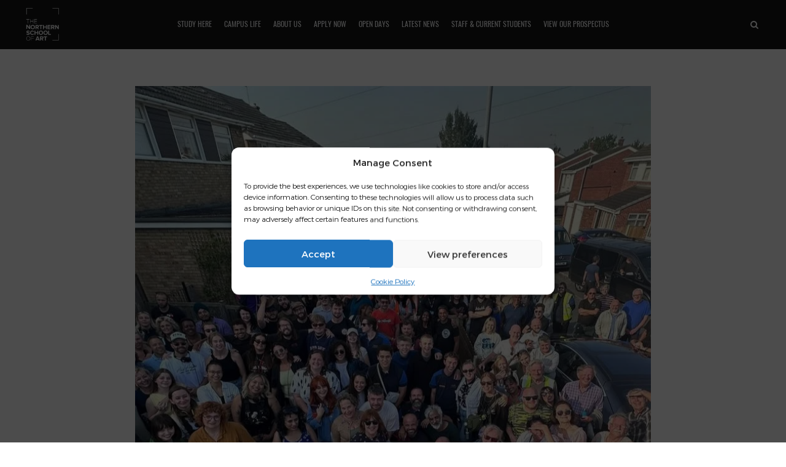

--- FILE ---
content_type: text/html; charset=UTF-8
request_url: https://northernart.ac.uk/tag/netflix/
body_size: 26324
content:
<!DOCTYPE html>
<html lang="en-US" class="no-js">
<head>
	<meta charset="UTF-8">
	<meta name="apple-mobile-web-app-capable" content="yes" />
	<meta name="viewport" content="width=device-width, initial-scale=1.0, minimum-scale=1.0, maximum-scale=1.0, user-scalable=no" />
	<meta http-equiv="X-UA-Compatible" content="IE=edge"/>
	<link rel="profile" href="//gmpg.org/xfn/11">
	<meta name='robots' content='index, follow, max-image-preview:large, max-snippet:-1, max-video-preview:-1' />

	<!-- This site is optimized with the Yoast SEO Premium plugin v26.8 (Yoast SEO v26.8) - https://yoast.com/product/yoast-seo-premium-wordpress/ -->
	<title>Netflix Archives - The Northern School of Art</title>
<link data-rocket-preload as="style" href="https://fonts.googleapis.com/css2?family=Work+Sans:ital,wght@0,100;0,200;0,300;0,400;0,500;0,600;0,700;0,800;0,900;1,100;1,200;1,300;1,400;1,500;1,600;1,700;1,800;1,900&#038;display=swap" rel="preload">
<link href="https://fonts.googleapis.com/css2?family=Work+Sans:ital,wght@0,100;0,200;0,300;0,400;0,500;0,600;0,700;0,800;0,900;1,100;1,200;1,300;1,400;1,500;1,600;1,700;1,800;1,900&#038;display=swap" media="print" onload="this.media=&#039;all&#039;" rel="stylesheet">
<noscript data-wpr-hosted-gf-parameters=""><link rel="stylesheet" href="https://fonts.googleapis.com/css2?family=Work+Sans:ital,wght@0,100;0,200;0,300;0,400;0,500;0,600;0,700;0,800;0,900;1,100;1,200;1,300;1,400;1,500;1,600;1,700;1,800;1,900&#038;display=swap"></noscript>
	<link rel="canonical" href="https://northernart.ac.uk/tag/netflix/" />
	<meta property="og:locale" content="en_US" />
	<meta property="og:type" content="article" />
	<meta property="og:title" content="Netflix Archives" />
	<meta property="og:url" content="https://northernart.ac.uk/tag/netflix/" />
	<meta property="og:site_name" content="The Northern School of Art" />
	<meta name="twitter:card" content="summary_large_image" />
	<meta name="twitter:site" content="@thenorthernart" />
	<script type="application/ld+json" class="yoast-schema-graph">{"@context":"https://schema.org","@graph":[{"@type":"CollectionPage","@id":"https://northernart.ac.uk/tag/netflix/","url":"https://northernart.ac.uk/tag/netflix/","name":"Netflix Archives - The Northern School of Art","isPartOf":{"@id":"https://northernart.ac.uk/#website"},"primaryImageOfPage":{"@id":"https://northernart.ac.uk/tag/netflix/#primaryimage"},"image":{"@id":"https://northernart.ac.uk/tag/netflix/#primaryimage"},"thumbnailUrl":"https://i0.wp.com/northernart.ac.uk/wp-content/uploads/2025/09/WhatsApp-Image-2025-09-25-at-4.01.59-PM-2.jpeg?fit=828%2C1032&ssl=1","breadcrumb":{"@id":"https://northernart.ac.uk/tag/netflix/#breadcrumb"},"inLanguage":"en-US"},{"@type":"ImageObject","inLanguage":"en-US","@id":"https://northernart.ac.uk/tag/netflix/#primaryimage","url":"https://i0.wp.com/northernart.ac.uk/wp-content/uploads/2025/09/WhatsApp-Image-2025-09-25-at-4.01.59-PM-2.jpeg?fit=828%2C1032&ssl=1","contentUrl":"https://i0.wp.com/northernart.ac.uk/wp-content/uploads/2025/09/WhatsApp-Image-2025-09-25-at-4.01.59-PM-2.jpeg?fit=828%2C1032&ssl=1","width":828,"height":1032},{"@type":"BreadcrumbList","@id":"https://northernart.ac.uk/tag/netflix/#breadcrumb","itemListElement":[{"@type":"ListItem","position":1,"name":"Home","item":"https://northernart.ac.uk/"},{"@type":"ListItem","position":2,"name":"Netflix"}]},{"@type":"WebSite","@id":"https://northernart.ac.uk/#website","url":"https://northernart.ac.uk/","name":"The Northern School of Art","description":"We are the Northern School of Art","publisher":{"@id":"https://northernart.ac.uk/#organization"},"potentialAction":[{"@type":"SearchAction","target":{"@type":"EntryPoint","urlTemplate":"https://northernart.ac.uk/?s={search_term_string}"},"query-input":{"@type":"PropertyValueSpecification","valueRequired":true,"valueName":"search_term_string"}}],"inLanguage":"en-US"},{"@type":"Organization","@id":"https://northernart.ac.uk/#organization","name":"The Northern School of Art","url":"https://northernart.ac.uk/","logo":{"@type":"ImageObject","inLanguage":"en-US","@id":"https://northernart.ac.uk/#/schema/logo/image/","url":"https://i0.wp.com/northernart.ac.uk/wp-content/uploads/2019/03/Untitled-1.png?fit=577%2C292&ssl=1","contentUrl":"https://i0.wp.com/northernart.ac.uk/wp-content/uploads/2019/03/Untitled-1.png?fit=577%2C292&ssl=1","width":577,"height":292,"caption":"The Northern School of Art"},"image":{"@id":"https://northernart.ac.uk/#/schema/logo/image/"},"sameAs":["https://www.facebook.com/thenorthernart","https://x.com/thenorthernart","https://instagram.com/thenorthernart"]}]}</script>
	<!-- / Yoast SEO Premium plugin. -->


<link rel='dns-prefetch' href='//cdn.jsdelivr.net' />
<link rel='dns-prefetch' href='//stats.wp.com' />
<link rel='dns-prefetch' href='//use.fontawesome.com' />
<link rel='dns-prefetch' href='//v0.wordpress.com' />
<link href='https://fonts.gstatic.com' crossorigin rel='preconnect' />
<link rel='preconnect' href='//c0.wp.com' />
<link rel='preconnect' href='//i0.wp.com' />
<link rel="alternate" type="application/rss+xml" title="The Northern School of Art &raquo; Feed" href="https://northernart.ac.uk/feed/" />
<link rel="alternate" type="application/rss+xml" title="The Northern School of Art &raquo; Netflix Tag Feed" href="https://northernart.ac.uk/tag/netflix/feed/" />
<style id='wp-img-auto-sizes-contain-inline-css' type='text/css'>
img:is([sizes=auto i],[sizes^="auto," i]){contain-intrinsic-size:3000px 1500px}
/*# sourceURL=wp-img-auto-sizes-contain-inline-css */
</style>
<style id='cf-frontend-style-inline-css' type='text/css'>
@font-face {
	font-family: 'Discover';
	font-weight: 400;
	font-display: auto;
	src: url('https://northernart.ac.uk/wp-content/uploads/2020/02/Morganite-SemiBold.woff') format('woff'),
		url('https://northernart.ac.uk/wp-content/uploads/2020/02/Morganite-SemiBold.ttf') format('truetype'),
		url('https://northernart.ac.uk/wp-content/uploads/2020/02/Morganite-SemiBold.eot?#iefix') format('embedded-opentype'),
		url('https://northernart.ac.uk/wp-content/uploads/2020/02/Morganite-SemiBold.svg') format('svg');
}
/*# sourceURL=cf-frontend-style-inline-css */
</style>
<link rel='stylesheet' id='sbi_styles-css' href='https://northernart.ac.uk/wp-content/plugins/instagram-feed/css/sbi-styles.min.css?ver=6.10.0' type='text/css' media='all' />
<style id='wp-emoji-styles-inline-css' type='text/css'>

	img.wp-smiley, img.emoji {
		display: inline !important;
		border: none !important;
		box-shadow: none !important;
		height: 1em !important;
		width: 1em !important;
		margin: 0 0.07em !important;
		vertical-align: -0.1em !important;
		background: none !important;
		padding: 0 !important;
	}
/*# sourceURL=wp-emoji-styles-inline-css */
</style>
<link rel='stylesheet' id='wp-block-library-css' href='https://c0.wp.com/c/6.9/wp-includes/css/dist/block-library/style.min.css' type='text/css' media='all' />
<style id='global-styles-inline-css' type='text/css'>
:root{--wp--preset--aspect-ratio--square: 1;--wp--preset--aspect-ratio--4-3: 4/3;--wp--preset--aspect-ratio--3-4: 3/4;--wp--preset--aspect-ratio--3-2: 3/2;--wp--preset--aspect-ratio--2-3: 2/3;--wp--preset--aspect-ratio--16-9: 16/9;--wp--preset--aspect-ratio--9-16: 9/16;--wp--preset--color--black: #000000;--wp--preset--color--cyan-bluish-gray: #abb8c3;--wp--preset--color--white: #ffffff;--wp--preset--color--pale-pink: #f78da7;--wp--preset--color--vivid-red: #cf2e2e;--wp--preset--color--luminous-vivid-orange: #ff6900;--wp--preset--color--luminous-vivid-amber: #fcb900;--wp--preset--color--light-green-cyan: #7bdcb5;--wp--preset--color--vivid-green-cyan: #00d084;--wp--preset--color--pale-cyan-blue: #8ed1fc;--wp--preset--color--vivid-cyan-blue: #0693e3;--wp--preset--color--vivid-purple: #9b51e0;--wp--preset--gradient--vivid-cyan-blue-to-vivid-purple: linear-gradient(135deg,rgb(6,147,227) 0%,rgb(155,81,224) 100%);--wp--preset--gradient--light-green-cyan-to-vivid-green-cyan: linear-gradient(135deg,rgb(122,220,180) 0%,rgb(0,208,130) 100%);--wp--preset--gradient--luminous-vivid-amber-to-luminous-vivid-orange: linear-gradient(135deg,rgb(252,185,0) 0%,rgb(255,105,0) 100%);--wp--preset--gradient--luminous-vivid-orange-to-vivid-red: linear-gradient(135deg,rgb(255,105,0) 0%,rgb(207,46,46) 100%);--wp--preset--gradient--very-light-gray-to-cyan-bluish-gray: linear-gradient(135deg,rgb(238,238,238) 0%,rgb(169,184,195) 100%);--wp--preset--gradient--cool-to-warm-spectrum: linear-gradient(135deg,rgb(74,234,220) 0%,rgb(151,120,209) 20%,rgb(207,42,186) 40%,rgb(238,44,130) 60%,rgb(251,105,98) 80%,rgb(254,248,76) 100%);--wp--preset--gradient--blush-light-purple: linear-gradient(135deg,rgb(255,206,236) 0%,rgb(152,150,240) 100%);--wp--preset--gradient--blush-bordeaux: linear-gradient(135deg,rgb(254,205,165) 0%,rgb(254,45,45) 50%,rgb(107,0,62) 100%);--wp--preset--gradient--luminous-dusk: linear-gradient(135deg,rgb(255,203,112) 0%,rgb(199,81,192) 50%,rgb(65,88,208) 100%);--wp--preset--gradient--pale-ocean: linear-gradient(135deg,rgb(255,245,203) 0%,rgb(182,227,212) 50%,rgb(51,167,181) 100%);--wp--preset--gradient--electric-grass: linear-gradient(135deg,rgb(202,248,128) 0%,rgb(113,206,126) 100%);--wp--preset--gradient--midnight: linear-gradient(135deg,rgb(2,3,129) 0%,rgb(40,116,252) 100%);--wp--preset--font-size--small: 13px;--wp--preset--font-size--medium: 20px;--wp--preset--font-size--large: 36px;--wp--preset--font-size--x-large: 42px;--wp--preset--spacing--20: 0.44rem;--wp--preset--spacing--30: 0.67rem;--wp--preset--spacing--40: 1rem;--wp--preset--spacing--50: 1.5rem;--wp--preset--spacing--60: 2.25rem;--wp--preset--spacing--70: 3.38rem;--wp--preset--spacing--80: 5.06rem;--wp--preset--shadow--natural: 6px 6px 9px rgba(0, 0, 0, 0.2);--wp--preset--shadow--deep: 12px 12px 50px rgba(0, 0, 0, 0.4);--wp--preset--shadow--sharp: 6px 6px 0px rgba(0, 0, 0, 0.2);--wp--preset--shadow--outlined: 6px 6px 0px -3px rgb(255, 255, 255), 6px 6px rgb(0, 0, 0);--wp--preset--shadow--crisp: 6px 6px 0px rgb(0, 0, 0);}:where(.is-layout-flex){gap: 0.5em;}:where(.is-layout-grid){gap: 0.5em;}body .is-layout-flex{display: flex;}.is-layout-flex{flex-wrap: wrap;align-items: center;}.is-layout-flex > :is(*, div){margin: 0;}body .is-layout-grid{display: grid;}.is-layout-grid > :is(*, div){margin: 0;}:where(.wp-block-columns.is-layout-flex){gap: 2em;}:where(.wp-block-columns.is-layout-grid){gap: 2em;}:where(.wp-block-post-template.is-layout-flex){gap: 1.25em;}:where(.wp-block-post-template.is-layout-grid){gap: 1.25em;}.has-black-color{color: var(--wp--preset--color--black) !important;}.has-cyan-bluish-gray-color{color: var(--wp--preset--color--cyan-bluish-gray) !important;}.has-white-color{color: var(--wp--preset--color--white) !important;}.has-pale-pink-color{color: var(--wp--preset--color--pale-pink) !important;}.has-vivid-red-color{color: var(--wp--preset--color--vivid-red) !important;}.has-luminous-vivid-orange-color{color: var(--wp--preset--color--luminous-vivid-orange) !important;}.has-luminous-vivid-amber-color{color: var(--wp--preset--color--luminous-vivid-amber) !important;}.has-light-green-cyan-color{color: var(--wp--preset--color--light-green-cyan) !important;}.has-vivid-green-cyan-color{color: var(--wp--preset--color--vivid-green-cyan) !important;}.has-pale-cyan-blue-color{color: var(--wp--preset--color--pale-cyan-blue) !important;}.has-vivid-cyan-blue-color{color: var(--wp--preset--color--vivid-cyan-blue) !important;}.has-vivid-purple-color{color: var(--wp--preset--color--vivid-purple) !important;}.has-black-background-color{background-color: var(--wp--preset--color--black) !important;}.has-cyan-bluish-gray-background-color{background-color: var(--wp--preset--color--cyan-bluish-gray) !important;}.has-white-background-color{background-color: var(--wp--preset--color--white) !important;}.has-pale-pink-background-color{background-color: var(--wp--preset--color--pale-pink) !important;}.has-vivid-red-background-color{background-color: var(--wp--preset--color--vivid-red) !important;}.has-luminous-vivid-orange-background-color{background-color: var(--wp--preset--color--luminous-vivid-orange) !important;}.has-luminous-vivid-amber-background-color{background-color: var(--wp--preset--color--luminous-vivid-amber) !important;}.has-light-green-cyan-background-color{background-color: var(--wp--preset--color--light-green-cyan) !important;}.has-vivid-green-cyan-background-color{background-color: var(--wp--preset--color--vivid-green-cyan) !important;}.has-pale-cyan-blue-background-color{background-color: var(--wp--preset--color--pale-cyan-blue) !important;}.has-vivid-cyan-blue-background-color{background-color: var(--wp--preset--color--vivid-cyan-blue) !important;}.has-vivid-purple-background-color{background-color: var(--wp--preset--color--vivid-purple) !important;}.has-black-border-color{border-color: var(--wp--preset--color--black) !important;}.has-cyan-bluish-gray-border-color{border-color: var(--wp--preset--color--cyan-bluish-gray) !important;}.has-white-border-color{border-color: var(--wp--preset--color--white) !important;}.has-pale-pink-border-color{border-color: var(--wp--preset--color--pale-pink) !important;}.has-vivid-red-border-color{border-color: var(--wp--preset--color--vivid-red) !important;}.has-luminous-vivid-orange-border-color{border-color: var(--wp--preset--color--luminous-vivid-orange) !important;}.has-luminous-vivid-amber-border-color{border-color: var(--wp--preset--color--luminous-vivid-amber) !important;}.has-light-green-cyan-border-color{border-color: var(--wp--preset--color--light-green-cyan) !important;}.has-vivid-green-cyan-border-color{border-color: var(--wp--preset--color--vivid-green-cyan) !important;}.has-pale-cyan-blue-border-color{border-color: var(--wp--preset--color--pale-cyan-blue) !important;}.has-vivid-cyan-blue-border-color{border-color: var(--wp--preset--color--vivid-cyan-blue) !important;}.has-vivid-purple-border-color{border-color: var(--wp--preset--color--vivid-purple) !important;}.has-vivid-cyan-blue-to-vivid-purple-gradient-background{background: var(--wp--preset--gradient--vivid-cyan-blue-to-vivid-purple) !important;}.has-light-green-cyan-to-vivid-green-cyan-gradient-background{background: var(--wp--preset--gradient--light-green-cyan-to-vivid-green-cyan) !important;}.has-luminous-vivid-amber-to-luminous-vivid-orange-gradient-background{background: var(--wp--preset--gradient--luminous-vivid-amber-to-luminous-vivid-orange) !important;}.has-luminous-vivid-orange-to-vivid-red-gradient-background{background: var(--wp--preset--gradient--luminous-vivid-orange-to-vivid-red) !important;}.has-very-light-gray-to-cyan-bluish-gray-gradient-background{background: var(--wp--preset--gradient--very-light-gray-to-cyan-bluish-gray) !important;}.has-cool-to-warm-spectrum-gradient-background{background: var(--wp--preset--gradient--cool-to-warm-spectrum) !important;}.has-blush-light-purple-gradient-background{background: var(--wp--preset--gradient--blush-light-purple) !important;}.has-blush-bordeaux-gradient-background{background: var(--wp--preset--gradient--blush-bordeaux) !important;}.has-luminous-dusk-gradient-background{background: var(--wp--preset--gradient--luminous-dusk) !important;}.has-pale-ocean-gradient-background{background: var(--wp--preset--gradient--pale-ocean) !important;}.has-electric-grass-gradient-background{background: var(--wp--preset--gradient--electric-grass) !important;}.has-midnight-gradient-background{background: var(--wp--preset--gradient--midnight) !important;}.has-small-font-size{font-size: var(--wp--preset--font-size--small) !important;}.has-medium-font-size{font-size: var(--wp--preset--font-size--medium) !important;}.has-large-font-size{font-size: var(--wp--preset--font-size--large) !important;}.has-x-large-font-size{font-size: var(--wp--preset--font-size--x-large) !important;}
/*# sourceURL=global-styles-inline-css */
</style>

<style id='classic-theme-styles-inline-css' type='text/css'>
/*! This file is auto-generated */
.wp-block-button__link{color:#fff;background-color:#32373c;border-radius:9999px;box-shadow:none;text-decoration:none;padding:calc(.667em + 2px) calc(1.333em + 2px);font-size:1.125em}.wp-block-file__button{background:#32373c;color:#fff;text-decoration:none}
/*# sourceURL=/wp-includes/css/classic-themes.min.css */
</style>
<link rel='stylesheet' id='ditty-displays-css' href='https://northernart.ac.uk/wp-content/plugins/ditty-news-ticker/assets/build/dittyDisplays.css?ver=3.1.63' type='text/css' media='all' />
<link rel='stylesheet' id='ditty-fontawesome-css' href='https://northernart.ac.uk/wp-content/plugins/ditty-news-ticker/includes/libs/fontawesome-6.4.0/css/all.css?ver=6.4.0' type='text/css' media='' />
<link rel='stylesheet' id='choices-css-css' href='https://cdn.jsdelivr.net/npm/choices.js/public/assets/styles/choices.min.css?ver=6.9' type='text/css' media='all' />
<link rel='stylesheet' id='uaf_client_css-css' href='https://northernart.ac.uk/wp-content/uploads/useanyfont/uaf.css?ver=1769423524' type='text/css' media='all' />
<link rel='stylesheet' id='wpvrfontawesome-css' href='https://use.fontawesome.com/releases/v6.5.1/css/all.css?ver=8.5.53' type='text/css' media='all' />
<link rel='stylesheet' id='panellium-css-css' href='https://northernart.ac.uk/wp-content/plugins/wpvr/public/lib/pannellum/src/css/pannellum.css?ver=1' type='text/css' media='all' />
<link rel='stylesheet' id='videojs-css-css' href='https://northernart.ac.uk/wp-content/plugins/wpvr/public/lib/pannellum/src/css/video-js.css?ver=1' type='text/css' media='all' />
<link rel='stylesheet' id='videojs-vr-css-css' href='https://northernart.ac.uk/wp-content/plugins/wpvr/public/lib/videojs-vr/videojs-vr.css?ver=1' type='text/css' media='all' />
<link rel='stylesheet' id='owl-css-css' href='https://northernart.ac.uk/wp-content/plugins/wpvr/public/css/owl.carousel.css?ver=8.5.53' type='text/css' media='all' />
<link rel='stylesheet' id='wpvr-css' href='https://northernart.ac.uk/wp-content/plugins/wpvr/public/css/wpvr-public.css?ver=8.5.53' type='text/css' media='all' />
<link rel='stylesheet' id='cmplz-general-css' href='https://northernart.ac.uk/wp-content/plugins/complianz-gdpr/assets/css/cookieblocker.min.css?ver=1769423270' type='text/css' media='all' />
<link rel='stylesheet' id='pinetree-slick-css' href='https://northernart.ac.uk/wp-content/themes/pinetree/css/slick.css?ver=1.4.8' type='text/css' media='all' />
<link rel='stylesheet' id='pinetree-fonts-css' href='https://northernart.ac.uk/wp-content/themes/pinetree/css/fonts.css?ver=1.4.8' type='text/css' media='all' />
<link rel='stylesheet' id='pinetree-lightgallery-css' href='https://northernart.ac.uk/wp-content/themes/pinetree/css/lightgallery.min.css?ver=1.4.8' type='text/css' media='all' />
<link rel='stylesheet' id='pinetree-pe-icon-7-css' href='https://northernart.ac.uk/wp-content/themes/pinetree/css/pe-icon-7-stroke.css?ver=1.4.8' type='text/css' media='all' />
<link rel='stylesheet' id='pinetree-font-awesome-css' href='https://northernart.ac.uk/wp-content/themes/pinetree/css/font-awesome/font-awesome.min.css?ver=1.4.8' type='text/css' media='all' />
<link rel='stylesheet' id='pinetree-style-css' href='https://northernart.ac.uk/wp-content/themes/pinetree/style.css?ver=1.4.8' type='text/css' media='all' />
<style id='pinetree-style-inline-css' type='text/css'>
body,input,textarea,button,p.tag span,.title-02 small,.info .h{font-family:Montserrat,sans-serif;font-weight:100;}
.tooltip,
		.h,
		.widget-title,
		.top-banner .text p,
		.blog-box p a,.pic-box p,
		.acc_group dt,
		.type-tabs .nav li a,
		p.counter,.skillbar-title,.skill-bar-percent,
		p.search-result,
		.banner-box .text p,.team-box p,
		.carousel-box .text p,.title-02,.title-03,
		.fn,input[type="submit"],
		.btn-load-more a,
		.nav-links a,
		.meta-label>i{font-family:Oswald,sans-serif;font-weight:700;}
nav a,.filter-ctrl li,.mobile-header li a,.nav-icon-03:before{font-family:Oswald,sans-serif;font-weight:400;}
input:focus,textarea:focus,.header-03 .search_box input:focus,
	.contact-form input:focus,.contact-form textarea:focus,
	.logged-in-as a:hover,.widget .search-form input.search-field:focus,
	.title-02 #cancel-comment-reply-link:hover,
	.team-box .icon-box i:hover,
	ul.pt-dots>li.on:after,.light ul.pt-dots>li.on:after,
	.pt-slider .text hr,.dots-02 .slick-dots li.slick-active button,
	.page-null input:focus,
	input.wpcf7-text:focus,input.wpcf7-number:focus,input.wpcf7-date:focus,input.wpcf7-quiz:focus{
		border-color: #4f858d;
	}
	a:hover,
	.detail-share-item a:hover i:before,
	footer a:hover,
	.acc_group dt.current i,
	.acc_group dt:hover i,
	dl a:hover,.h a:hover,p a:hover,
	a i:hover:before,
	.text cite a:hover,
	.features-group.type-03 span,
	.h i,.blog-meta a:hover,
	.title-02 #cancel-comment-reply-link:hover,
	.search-form button.search-submit:hover span:after,
	.blog-type-03 a.tag:hover,
	.features-group.type-04 .container:hover span i:before,
	.features-group.type-01 span i:before,
	.type-01 .team-box:hover .text>span,
	.team-box .icon-box i:hover:before,.pt-social i:hover:before,
	.type-02 .team-box span,
	a.style-05:hover em,a.style-05:hover i:before,
	.social-icon i:hover:before,
	.page-null button.search-submit:hover span:after{
		color: #4f858d;
	}
	.header-01 .main-menu>li>.sub-menu:hover:before,
	.header-02 .main-menu>li.current-menu-parent:after,
	.header-02 .main-menu>li.current_page_item:after,
	.header-03 .main-menu>li.current-menu-parent>a:after,
	.header-03 .main-menu>li.current_page_item>a:after,
	.type-tabs .nav li a.current:before,
	.box-center .h:after,.section-title p:after,
	a.style-03:before,
	.top-banner.b-type-02 em:after,
	.comment-form .form-submit input:hover,
	.box-center .h:after,
	.widget .tagcloud a:hover,
	.blog-box a.more:hover,
	.features-group.type-03 .container:hover,
	blockquote:before,
	.hover-01.normal p.tag:before,
	.features-group.type-02 .container:hover .text,
	.widget-title:after,
	.dots-02 li.slick-active button,.contact-form .item-submit button:hover,.wpcf7-submit:hover,
	a.style-04,a.style-04-2,
	.type-tabs.type-01 .nav li a.current,.pt-social i:hover,.header-03 .pt-social i:hover,
	a.more-02:hover,a.promo-link-02:hover,
	.widget table td#today,
	.skillbar-bar,
	.header-01  nav .pt-social i:hover,
	.header-02 .main-menu>li.current-menu-ancestor:after,
	.header-03 .main-menu>li.current-menu-ancestor>a:after,
	.top-banner.social .pt-social a:hover i,
	.pt-loader > div{
		background-color: #4f858d;
	}
body ::selection {
		color:#ffffff;background-color:#4f858d;
	}
body ::-moz-selection {
		color:#ffffff;background-color:#4f858d;
	}
.site-loading{
		background-color: #ffffff;
	}
.pt-loader > div{
		background-color: #194c58;
	}
.header-01 .header-base .logo{margin-left:30px;margin-top:30px;width:80px;height:80px;}
html{font-size:16px;}
.header-01 .main-menu>li>a {
    font-size: 25px;
}
.header-02 .sub-menu>li>a {
    font-size: 12px;
}
#ptsc-shortcode-wrap {
z-index: 95 !important;
}

footer.dark {
    color: #ffffff;
    background-color: #194c58;
}

.header-02 .pt-social i, .dark .pt-social i {
    background-color: #003846;
}

.go-top:hover {
    color: #fff;
    background-color: #003846;
}

.go-top {
    color: #ffffff;
    background-color: #73afb6;
}


.pt-slider .light.active .h, .pt-slider .light.active p {
    color: #ffffff;
}


.count-group.light {
    color: #343536;
    background-color: #ffffff;
}
[css]
body .gform_wrapper .gform_validation_container {
    display: none;
}

(function($){
    $('.pt-social i.fa-whatsapp').removeClass('fa-whatsapp').addClass('fa-youtube');
    $('.pt-social a').attr('target', '_blank');
})(jQuery);


/*# sourceURL=pinetree-style-inline-css */
</style>
<link rel='stylesheet' id='dflip-style-css' href='https://northernart.ac.uk/wp-content/plugins/3d-flipbook-dflip-lite/assets/css/dflip.min.css?ver=2.4.20' type='text/css' media='all' />
<style id='rocket-lazyload-inline-css' type='text/css'>
.rll-youtube-player{position:relative;padding-bottom:56.23%;height:0;overflow:hidden;max-width:100%;}.rll-youtube-player:focus-within{outline: 2px solid currentColor;outline-offset: 5px;}.rll-youtube-player iframe{position:absolute;top:0;left:0;width:100%;height:100%;z-index:100;background:0 0}.rll-youtube-player img{bottom:0;display:block;left:0;margin:auto;max-width:100%;width:100%;position:absolute;right:0;top:0;border:none;height:auto;-webkit-transition:.4s all;-moz-transition:.4s all;transition:.4s all}.rll-youtube-player img:hover{-webkit-filter:brightness(75%)}.rll-youtube-player .play{height:100%;width:100%;left:0;top:0;position:absolute;background:url(https://northernart.ac.uk/wp-content/plugins/wp-rocket/assets/img/youtube.png) no-repeat center;background-color: transparent !important;cursor:pointer;border:none;}
/*# sourceURL=rocket-lazyload-inline-css */
</style>
<link rel="stylesheet" type="text/css" href="https://northernart.ac.uk/wp-content/plugins/nextend-smart-slider3-pro/Public/SmartSlider3/Application/Frontend/Assets/dist/smartslider.min.css?ver=c397fa89" media="all">
<style data-related="n2-ss-23">div#n2-ss-23 .n2-ss-slider-1{display:grid;position:relative;}div#n2-ss-23 .n2-ss-slider-2{display:grid;position:relative;overflow:hidden;padding:0px 0px 0px 0px;border:0px solid RGBA(62,62,62,1);border-radius:0px;background-clip:padding-box;background-repeat:repeat;background-position:50% 50%;background-size:cover;background-attachment:scroll;z-index:1;}div#n2-ss-23:not(.n2-ss-loaded) .n2-ss-slider-2{background-image:none !important;}div#n2-ss-23 .n2-ss-slider-3{display:grid;grid-template-areas:'cover';position:relative;overflow:hidden;z-index:10;}div#n2-ss-23 .n2-ss-slider-3 > *{grid-area:cover;}div#n2-ss-23 .n2-ss-slide-backgrounds,div#n2-ss-23 .n2-ss-slider-3 > .n2-ss-divider{position:relative;}div#n2-ss-23 .n2-ss-slide-backgrounds{z-index:10;}div#n2-ss-23 .n2-ss-slide-backgrounds > *{overflow:hidden;}div#n2-ss-23 .n2-ss-slide-background{transform:translateX(-100000px);}div#n2-ss-23 .n2-ss-slider-4{place-self:center;position:relative;width:100%;height:100%;z-index:20;display:grid;grid-template-areas:'slide';}div#n2-ss-23 .n2-ss-slider-4 > *{grid-area:slide;}div#n2-ss-23.n2-ss-full-page--constrain-ratio .n2-ss-slider-4{height:auto;}div#n2-ss-23 .n2-ss-slide{display:grid;place-items:center;grid-auto-columns:100%;position:relative;z-index:20;-webkit-backface-visibility:hidden;transform:translateX(-100000px);}div#n2-ss-23 .n2-ss-slide{perspective:1500px;}div#n2-ss-23 .n2-ss-slide-active{z-index:21;}.n2-ss-background-animation{position:absolute;top:0;left:0;width:100%;height:100%;z-index:3;}div#n2-ss-23 .n-uc-10ff825fc02c7-inner{border-width:0px 0px 0px 0px ;border-style:solid;border-color:RGBA(255,255,255,1);}div#n2-ss-23 .n-uc-10ff825fc02c7-inner:HOVER{border-width:0px 0px 0px 0px ;border-style:solid;border-color:RGBA(255,255,255,1);}div#n2-ss-23 .n-uc-1eec0644c24f5-inner{border-width:0px 0px 0px 0px ;border-style:solid;border-color:RGBA(255,255,255,1);}div#n2-ss-23 .n-uc-1eec0644c24f5-inner:HOVER{border-width:0px 0px 0px 0px ;border-style:solid;border-color:RGBA(255,255,255,1);}div#n2-ss-23 .n-uc-19dc5fea20243-inner{border-width:0px 0px 0px 0px ;border-style:solid;border-color:RGBA(255,255,255,1);}div#n2-ss-23 .n-uc-19dc5fea20243-inner:HOVER{border-width:0px 0px 0px 0px ;border-style:solid;border-color:RGBA(255,255,255,1);}div#n2-ss-23 .n-uc-1e21cda114ba4-inner{border-width:0px 0px 0px 0px ;border-style:solid;border-color:RGBA(255,255,255,1);}div#n2-ss-23 .n-uc-1e21cda114ba4-inner:HOVER{border-width:0px 0px 0px 0px ;border-style:solid;border-color:RGBA(255,255,255,1);}div#n2-ss-23 .n2-ss-slide-limiter{max-width:200px;}div#n2-ss-23 .n-uc-LziXfhC98JR6{padding:10px 10px 10px 10px}div#n2-ss-23 .n-uc-gZorVBhieM4Y-inner{padding:10px 10px 10px 10px;justify-content:center}div#n2-ss-23 .n-uc-gZorVBhieM4Y{align-self:center;}div#n2-ss-23 .n-uc-10ff825fc02c7-inner{padding:10px 10px 10px 10px}div#n2-ss-23 .n-uc-10ff825fc02c7-inner > .n2-ss-layer-row-inner{width:calc(100% + 21px);margin:-10px;flex-wrap:nowrap;}div#n2-ss-23 .n-uc-10ff825fc02c7-inner > .n2-ss-layer-row-inner > .n2-ss-layer[data-sstype="col"]{margin:10px}div#n2-ss-23 .n-uc-1eec0644c24f5-inner{padding:10px 10px 10px 10px;justify-content:center}div#n2-ss-23 .n-uc-1eec0644c24f5{width:100%}div#n2-ss-23 .n-uc-19dc5fea20243-inner{padding:10px 10px 10px 10px}div#n2-ss-23 .n-uc-19dc5fea20243-inner > .n2-ss-layer-row-inner{width:calc(100% + 21px);margin:-10px;flex-wrap:nowrap;}div#n2-ss-23 .n-uc-19dc5fea20243-inner > .n2-ss-layer-row-inner > .n2-ss-layer[data-sstype="col"]{margin:10px}div#n2-ss-23 .n-uc-1e21cda114ba4-inner{padding:10px 10px 10px 10px;justify-content:center}div#n2-ss-23 .n-uc-1e21cda114ba4{width:100%}div#n2-ss-23-align{max-width:200px;}@media (min-width: 1200px){div#n2-ss-23 [data-hide-desktopportrait="1"]{display: none !important;}}@media (orientation: landscape) and (max-width: 1199px) and (min-width: 901px),(orientation: portrait) and (max-width: 1199px) and (min-width: 701px){div#n2-ss-23 .n-uc-10ff825fc02c7-inner > .n2-ss-layer-row-inner{flex-wrap:nowrap;}div#n2-ss-23 .n-uc-1eec0644c24f5{width:100%}div#n2-ss-23 .n-uc-19dc5fea20243-inner > .n2-ss-layer-row-inner{flex-wrap:nowrap;}div#n2-ss-23 .n-uc-1e21cda114ba4{width:100%}div#n2-ss-23 [data-hide-tabletportrait="1"]{display: none !important;}}@media (orientation: landscape) and (max-width: 900px),(orientation: portrait) and (max-width: 700px){div#n2-ss-23 .n-uc-10ff825fc02c7-inner > .n2-ss-layer-row-inner{flex-wrap:wrap;}div#n2-ss-23 .n-uc-1eec0644c24f5{width:calc(100% - 20px)}div#n2-ss-23 .n-uc-19dc5fea20243-inner > .n2-ss-layer-row-inner{flex-wrap:wrap;}div#n2-ss-23 .n-uc-1e21cda114ba4{width:calc(100% - 20px)}div#n2-ss-23 [data-hide-mobileportrait="1"]{display: none !important;}}</style>
<script>(function(){this._N2=this._N2||{_r:[],_d:[],r:function(){this._r.push(arguments)},d:function(){this._d.push(arguments)}}}).call(window);!function(e,i,o,r){(i=e.match(/(Chrome|Firefox|Safari)\/(\d+)\./))&&("Chrome"==i[1]?r=+i[2]>=32:"Firefox"==i[1]?r=+i[2]>=65:"Safari"==i[1]&&(o=e.match(/Version\/(\d+)/)||e.match(/(\d+)[0-9_]+like Mac/))&&(r=+o[1]>=14),r&&document.documentElement.classList.add("n2webp"))}(navigator.userAgent);</script><script src="https://northernart.ac.uk/wp-content/plugins/nextend-smart-slider3-pro/Public/SmartSlider3/Application/Frontend/Assets/dist/n2.min.js?ver=c397fa89" defer async></script>
<script src="https://northernart.ac.uk/wp-content/plugins/nextend-smart-slider3-pro/Public/SmartSlider3/Application/Frontend/Assets/dist/smartslider-frontend.min.js?ver=c397fa89" defer async></script>
<script src="https://northernart.ac.uk/wp-content/plugins/nextend-smart-slider3-pro/Public/SmartSlider3/Slider/SliderType/Simple/Assets/dist/ss-simple.min.js?ver=c397fa89" defer async></script>
<script>_N2.r('documentReady',function(){_N2.r(["documentReady","smartslider-frontend","ss-simple"],function(){new _N2.SmartSliderSimple('n2-ss-23',{"admin":false,"background.video.mobile":1,"loadingTime":2000,"callbacks":"","alias":{"id":0,"smoothScroll":0,"slideSwitch":0,"scroll":1},"align":"normal","isDelayed":0,"responsive":{"mediaQueries":{"all":false,"desktopportrait":["(min-width: 1200px)"],"tabletportrait":["(orientation: landscape) and (max-width: 1199px) and (min-width: 901px)","(orientation: portrait) and (max-width: 1199px) and (min-width: 701px)"],"mobileportrait":["(orientation: landscape) and (max-width: 900px)","(orientation: portrait) and (max-width: 700px)"]},"base":{"slideOuterWidth":200,"slideOuterHeight":400,"sliderWidth":200,"sliderHeight":400,"slideWidth":200,"slideHeight":400},"hideOn":{"desktopLandscape":false,"desktopPortrait":false,"tabletLandscape":false,"tabletPortrait":false,"mobileLandscape":false,"mobilePortrait":false},"onResizeEnabled":true,"type":"auto","sliderHeightBasedOn":"real","focusUser":1,"focusEdge":"auto","breakpoints":[{"device":"tabletPortrait","type":"max-screen-width","portraitWidth":1199,"landscapeWidth":1199},{"device":"mobilePortrait","type":"max-screen-width","portraitWidth":700,"landscapeWidth":900}],"enabledDevices":{"desktopLandscape":0,"desktopPortrait":1,"tabletLandscape":0,"tabletPortrait":1,"mobileLandscape":0,"mobilePortrait":1},"sizes":{"desktopPortrait":{"width":200,"height":400,"max":3000,"min":200},"tabletPortrait":{"width":200,"height":400,"customHeight":false,"max":1199,"min":200},"mobilePortrait":{"width":200,"height":400,"customHeight":false,"max":900,"min":200}},"overflowHiddenPage":0,"focus":{"offsetTop":"#wpadminbar","offsetBottom":""}},"controls":{"mousewheel":0,"touch":0,"keyboard":1,"blockCarouselInteraction":1},"playWhenVisible":1,"playWhenVisibleAt":0.5,"lazyLoad":0,"lazyLoadNeighbor":0,"blockrightclick":0,"maintainSession":0,"autoplay":{"enabled":0,"start":1,"duration":8000,"autoplayLoop":1,"allowReStart":0,"reverse":0,"pause":{"click":1,"mouse":"0","mediaStarted":1},"resume":{"click":0,"mouse":"0","mediaEnded":1,"slidechanged":0},"interval":1,"intervalModifier":"loop","intervalSlide":"current"},"perspective":1500,"layerMode":{"playOnce":0,"playFirstLayer":1,"mode":"skippable","inAnimation":"mainInEnd"},"parallax":{"enabled":1,"mobile":0,"is3D":0,"animate":1,"horizontal":"mouse","vertical":"mouse","origin":"slider","scrollmove":"both"},"postBackgroundAnimations":0,"bgAnimations":0,"mainanimation":{"type":"horizontal","duration":800,"delay":0,"ease":"easeOutQuad","shiftedBackgroundAnimation":"auto"},"carousel":1,"initCallbacks":function(){}})})});</script><script type="text/javascript" src="https://northernart.ac.uk/wp-content/plugins/wpvr/public/lib/pannellum/src/js/pannellum.js?ver=1" id="panellium-js-js"></script>
<script type="text/javascript" src="https://northernart.ac.uk/wp-content/plugins/wpvr/public/lib/pannellum/src/js/libpannellum.js?ver=1" id="panelliumlib-js-js"></script>
<script type="text/javascript" src="https://northernart.ac.uk/wp-content/plugins/wpvr/public/js/video.js?ver=1" id="videojs-js-js"></script>
<script type="text/javascript" src="https://northernart.ac.uk/wp-content/plugins/wpvr/public/lib/videojs-vr/videojs-vr.js?ver=1" id="videojsvr-js-js"></script>
<script type="text/javascript" src="https://northernart.ac.uk/wp-content/plugins/wpvr/public/lib/pannellum/src/js/videojs-pannellum-plugin.js?ver=1" id="panelliumvid-js-js"></script>
<script type="text/javascript" src="https://c0.wp.com/c/6.9/wp-includes/js/jquery/jquery.min.js" id="jquery-core-js"></script>
<script type="text/javascript" src="https://c0.wp.com/c/6.9/wp-includes/js/jquery/jquery-migrate.min.js" id="jquery-migrate-js"></script>
<script type="text/javascript" src="https://northernart.ac.uk/wp-content/plugins/wpvr/public/js/owl.carousel.js?ver=6.9" id="owl-js-js"></script>
<script type="text/javascript" src="https://northernart.ac.uk/wp-content/plugins/wpvr/public/js/jquery.cookie.js?ver=1" id="jquery_cookie-js"></script>
<link rel="https://api.w.org/" href="https://northernart.ac.uk/wp-json/" /><link rel="alternate" title="JSON" type="application/json" href="https://northernart.ac.uk/wp-json/wp/v2/tags/6441" /><link rel="EditURI" type="application/rsd+xml" title="RSD" href="https://northernart.ac.uk/xmlrpc.php?rsd" />
<meta name="generator" content="WordPress 6.9" />
	<style>img#wpstats{display:none}</style>
					<style>.cmplz-hidden {
					display: none !important;
				}</style><!-- All in one Favicon 4.8 --><link rel="shortcut icon" href="https://northernart.ac.uk/wp-content/uploads/2019/10/favicon.ico" />
<link rel="icon" href="https://northernart.ac.uk/wp-content/uploads/2019/10/favicon.ico" type="image/png"/>
<link rel="icon" href="https://northernart.ac.uk/wp-content/uploads/2019/10/favicon.ico" type="image/gif"/>
<link rel="apple-touch-icon" href="https://northernart.ac.uk/wp-content/uploads/2019/10/favicon.ico" />
<style type="text/css" id="custom-background-css">
body.custom-background { background-color: #ffffff; }
</style>
	<!-- Google Tag Manager -->

<script>(function(w,d,s,l,i){w[l]=w[l]||[];w[l].push({'gtm.start':

new Date().getTime(),event:'gtm.js'});var f=d.getElementsByTagName(s)[0],

j=d.createElement(s),dl=l!='dataLayer'?'&l='+l:'';j.async=true;j.src=

'https://www.googletagmanager.com/gtm.js?id='+i+dl;f.parentNode.insertBefore(j,f);

})(window,document,'script','dataLayer','GTM-P76P7V3');</script>

<!-- End Google Tag Manager -->

 
<!-- HTML Meta Tags -->
<title>The Northern School of Art</title>
<meta name="description" content="Study A-level, UAL Diploma level 2, Extended Diploma, Foundation Diploma, Access and HND at Middlesbrough. Study University Level at Hartlepool. The Northern School of Art .">

<!-- Google / Search Engine Tags -->
<meta itemprop="name" content="The Northern School of Art">
<meta itemprop="description" content="Study A-level, UAL Diploma level 2, Extended Diploma, Foundation Diploma, Access and HND at Middlesbrough. Study University Level at Hartlepool. The Northern School of Art .">
<meta itemprop="image" content="">

<!-- Facebook Meta Tags -->
<meta property="og:url" content="https://northernart.ac.uk">
<meta property="og:type" content="website">
<meta property="og:title" content="The Northern School of Art">
<meta property="og:description" content="Study A-level, UAL Diploma level 2, Extended Diploma, Foundation Diploma, Access and HND at Middlesbrough. Study University Level at Hartlepool. The Northern School of Art .">
<meta property="og:image" content="">

<!-- Twitter Meta Tags -->
<meta name="twitter:card" content="summary_large_image">
<meta name="twitter:title" content="The Northern School of Art">
<meta name="twitter:description" content="Study A-level, UAL Diploma level 2, Extended Diploma, Foundation Diploma, Access and HND at Middlesbrough. Study University Level at Hartlepool. The Northern School of Art .">
<meta name="twitter:image" content="">
 <link rel="preload" href="https://northernart.ac.uk/wp-content/themes/pinetree/css/fonts/Oswald-Medium.woff" as="font" type="font/woff2" crossorigin>

<meta name="viewport" content="width=device-width, initial-scale=1.0">

<meta name="facebook-domain-verification" content="hpd0clgn0fhpr1q0r2jtayq3qczin3" />

<link rel="preconnect" href="https://fonts.googleapis.com">
<link rel="preconnect" href="https://fonts.gstatic.com" crossorigin>

<link rel="icon" href="https://i0.wp.com/northernart.ac.uk/wp-content/uploads/2025/09/cropped-WHITEThe-Northern-School-of-Art-Logo.png?fit=32%2C32&#038;ssl=1" sizes="32x32" />
<link rel="icon" href="https://i0.wp.com/northernart.ac.uk/wp-content/uploads/2025/09/cropped-WHITEThe-Northern-School-of-Art-Logo.png?fit=192%2C192&#038;ssl=1" sizes="192x192" />
<link rel="apple-touch-icon" href="https://i0.wp.com/northernart.ac.uk/wp-content/uploads/2025/09/cropped-WHITEThe-Northern-School-of-Art-Logo.png?fit=180%2C180&#038;ssl=1" />
<meta name="msapplication-TileImage" content="https://i0.wp.com/northernart.ac.uk/wp-content/uploads/2025/09/cropped-WHITEThe-Northern-School-of-Art-Logo.png?fit=270%2C270&#038;ssl=1" />
		<style type="text/css" id="wp-custom-css">
			[css]
body .gform_wrapper .gform_validation_container {
    display: none;
}
/* Field label */
div.wpforms-container-full .wpforms-form .wpforms-field-label {
    font-family: 'Roboto' !important;
    font-size: 14px !important;

}

/* Sublabel */
div.wpforms-container-full .wpforms-form .wpforms-field-sublabel {
    font-family: 'Montserrat' !important;
    font-size: 14px !important;

}

/* Field input */
div.wpforms-container-full .wpforms-form input[type=date], div.wpforms-container-full .wpforms-form input[type=datetime], div.wpforms-container-full .wpforms-form input[type=datetime-local], div.wpforms-container-full .wpforms-form input[type=email], div.wpforms-container-full .wpforms-form input[type=month], div.wpforms-container-full .wpforms-form input[type=number], div.wpforms-container-full .wpforms-form input[type=password], div.wpforms-container-full .wpforms-form input[type=tel], div.wpforms-container-full .wpforms-form input[type=text], div.wpforms-container-full .wpforms-form input[type=time], div.wpforms-container-full .wpforms-form input[type=url], div.wpforms-container-full .wpforms-form input[type=week], div.wpforms-container-full .wpforms-form select, div.wpforms-container-full .wpforms-form textarea {
    font-family: 'Roboto' !important;
    font-size: 14px !important;
}

/* Option label */

.wpforms-field-label-inline {
    font-family: 'Montserrat' !important;
    font-size: 14px !important;
}
.wpforms-container input[type=checkbox] {
	-webkit-appearance: checkbox !important;
	-moz-appearance: checkbox !important;
	appearance: checkbox !important;
}

@font-face{
    font-family: 'FIVO';
    src: url('https://www.1001fonts.com/download/font/fivo-sans.black.otf');
}


    .video-container {
    position:relative;
    padding-bottom: 56.25%;
    padding-top: 25px;
    height: 0;
    }
    .video-container iframe, .video-container object, .video-container embed {
    position: absolute;
    top: 0;
    left: 0;
    width: 100%;
    height: 100%;
    }
p, h1, h2, h3, h4, h5, h6, a, span {
  word-break: normal;
  overflow-wrap: normal;
  hyphens: none;
}
/* Remove header and footer for Hidden Open Day page */
.page-id-38444 header,
.page-id-38444 .header,
.page-id-38444 .site-header,
.page-id-38444 .top-header,
.page-id-38444 .bottom-header,
.page-id-38444 footer,
.page-id-38444 .footer,
.page-id-38444 .site-footer,
.page-id-38444 .main-navigation,
.page-id-38444 .navbar,
.page-id-38444 .nav,
.page-id-38444 .menu,
.page-id-38444 .top-bar,
.page-id-38444 .breadcrumbs,
.page-id-38444 .page-header {
    display: none !important;
    height: 0 !important;
    overflow: hidden !important;
}

/* Remove any theme padding or background */
.page-id-38444 body,
.page-id-38444 .site,
.page-id-38444 .content,
.page-id-38444 .content-area,
.page-id-38444 .site-content,
.page-id-38444 .page-content,
.page-id-38444 main {
    margin: 0 !important;
    padding: 0 !important;
    background: #fff !important;
}
/* 2. Force ONLY the specific Open Day section full width */
.page-id-38512 .entry-content > [data-rocket-location-hash] {
  position: relative !important;
  left: 50% !important;
  right: 50% !important;
  margin-left: -50vw !important;
  margin-right: -50vw !important;
  width: 100vw !important;
  max-width: 100vw !important;
  padding: 40px 5% !important;
  background: #ffffff !important;
  box-sizing: border-box !important;
  overflow: visible !important;
  z-index: 1 !important;
}
/* Gently disable parallax scroll movement but keep layout intact */
.jarallax > .jarallax-img {
  transform: none !important;
  object-position: center center !important;
  background-attachment: initial !important;
}

[id^="jarallax-container-"] {
  transform: none !important;
}

.jarallax video,
.jarallax iframe {
  transform: none !important;
  object-position: center center !important;
}
/* --- UCAS Tariff Calculator Layout Fix --- */
#ucas-calculator {
  max-width: 100%;
  width: 100%;
  box-sizing: border-box;
  padding: 20px;
  background: #f9f9f9;
  border-radius: 10px;
  box-shadow: 0 0 8px rgba(0,0,0,0.1);
}

/* Make rows stack nicely on mobile or narrow containers */
#ucas-calculator .qualification-row {
  display: flex;
  flex-wrap: wrap;
  gap: 10px;
  margin-bottom: 10px;
}

#ucas-calculator select {
  flex: 1;
  min-width: 150px;
  max-width: 100%;
  padding: 6px 8px;
  font-size: 16px;
  border-radius: 6px;
  border: 1px solid #ccc;
}

#ucas-calculator button {
  margin-top: 5px;
  padding: 8px 14px;
  border: none;
  border-radius: 6px;
  background: #0073aa;
  color: #fff;
  font-size: 15px;
  cursor: pointer;
}

#ucas-calculator button:hover {
  background: #005f8c;
}

#ucas-calculator h4 {
  margin-top: 20px;
}
#ucas-calculator select {
  width: 100%;
  max-width: 100%;
}
/* Pink scrolling ticker */
.pink-ticker {
  width: 100%;
  overflow: hidden;
  background: #ff4f9a; /* pink */
  padding: 12px 0;
}

.pink-ticker__inner {
  display: inline-block;
  white-space: nowrap;
  animation: pinkTicker 15s linear infinite;
}

.pink-ticker__inner span {
  color: #ffffff;
  font-weight: 800;
  font-size: 22px;
  letter-spacing: 1px;
  padding-left: 100%;
}

/* Animation */
@keyframes pinkTicker {
  0% {
    transform: translateX(0);
  }
  100% {
    transform: translateX(-100%);
  }
}

/* Mobile tweaks */
@media (max-width: 768px) {
  .pink-ticker__inner span {
    font-size: 18px;
  }
}
		</style>
			<!-- Fonts Plugin CSS - https://fontsplugin.com/ -->
	<style>
			</style>
	<!-- Fonts Plugin CSS -->
	<noscript><style id="rocket-lazyload-nojs-css">.rll-youtube-player, [data-lazy-src]{display:none !important;}</style></noscript><meta name="generator" content="WP Rocket 3.20.3" data-wpr-features="wpr_lazyload_images wpr_lazyload_iframes wpr_preload_links wpr_desktop" /></head>


<body data-cmplz=1 class="archive tag tag-netflix tag-6441 custom-background wp-theme-pinetree theme-pinetree">
<!-- Google Tag Manager (noscript) -->

<noscript><iframe src="https://www.googletagmanager.com/ns.html?id=GTM-P76P7V3"

height="0" width="0" style="display:none;visibility:hidden"></iframe></noscript>

<!-- End Google Tag Manager (noscript) -->

    				<div data-rocket-location-hash="0b316e64fb1aa5a1047b7b6944e13b0e" class="site-loading">
				<div data-rocket-location-hash="a9f3269105d0299ad93f498e6d56a011" class="pt-loader">
					<div data-rocket-location-hash="93548b90aa8f4989f7198144479055dc"></div><div data-rocket-location-hash="7b16eca0652d4703f83ba63e304f2030"></div>
				</div>
				<img src="data:image/svg+xml,%3Csvg%20xmlns='http://www.w3.org/2000/svg'%20viewBox='0%200%200%200'%3E%3C/svg%3E" alt="loader" class="ie" data-lazy-src="https://northernart.ac.uk/wp-content/themes/pinetree/css/loader.gif"><noscript><img src="https://northernart.ac.uk/wp-content/themes/pinetree/css/loader.gif" alt="loader" class="ie"></noscript>
			</div>
				<header data-rocket-location-hash="b42772fd9bdc60791eb8d5224d86aa4a" class="header-02 type-02-2">

		<div data-rocket-location-hash="a7cb3eef25c0c147f754f621fe0e2ce9" class="header-base ">
			<div data-rocket-location-hash="d2159cda2ab19a0b8532f07221e55df1" class="logo">
				<a href="https://northernart.ac.uk">
					<picture class="dark">
<source type="image/webp" data-lazy-srcset="https://northernart.ac.uk/wp-content/uploads/2018/09/Logo-White.png.webp"/>
<img alt="logo" src="data:image/svg+xml,%3Csvg%20xmlns='http://www.w3.org/2000/svg'%20viewBox='0%200%200%200'%3E%3C/svg%3E" data-lazy-src="https://northernart.ac.uk/wp-content/uploads/2018/09/Logo-White.png"/><noscript><img alt="logo" src="https://northernart.ac.uk/wp-content/uploads/2018/09/Logo-White.png"/></noscript>
</picture>

					<img class="light" alt='logo' src="data:image/svg+xml,%3Csvg%20xmlns='http://www.w3.org/2000/svg'%20viewBox='0%200%200%200'%3E%3C/svg%3E" data-lazy-src="https://northernart.ac.uk/wp-content/themes/pinetree/data/images/logo_light.png"><noscript><img class="light" alt='logo' src="https://northernart.ac.uk/wp-content/themes/pinetree/data/images/logo_light.png"></noscript>
				</a>
			</div>
		</div>
		
		<div class="nav-btn">
								<div class="btn-search"><i class="fa fa-search"></i></div>
						<div class='nav-icon nav-icon-03'><i></i></div>
		</div>
				<div data-rocket-location-hash="ca0c425c611bf52d808a4535e7f3ac8d" class="search_box">
			<form role="search" method="get" class="search-form" action="https://northernart.ac.uk/">
				<input class="search" type="search" placeholder="Enter a Key Word Here" value="" name="s">
				<button type="submit" class="search-submit search-submit-hidden"></button>
			</form>
			<i class="fa fa-angle-up"></i>
			<em class="intro"></em>
		</div>
		<nav class="primary"><ul id="main-menu" class="main-menu"><li id="menu-item-39016" class="menu-item menu-item-type-custom menu-item-object-custom menu-item-has-children menu-item-39016"><a href="#">STUDY HERE</a>
<ul class="sub-menu">
	<li id="menu-item-39018" class="menu-item menu-item-type-custom menu-item-object-custom menu-item-39018"><a href="https://northernart.ac.uk/study-with-us/hartlepool-campus/ba-degree-courses/">UNDERGRADUATE</a></li>
	<li id="menu-item-39019" class="menu-item menu-item-type-post_type menu-item-object-page menu-item-39019"><a href="https://northernart.ac.uk/masters-degrees/">POSTGRADUATE</a></li>
	<li id="menu-item-39017" class="menu-item menu-item-type-custom menu-item-object-custom menu-item-39017"><a href="https://northernart.ac.uk/study-with-us/middlesbrough-campus/a-level-ual-diploma-access-hnd-courses/">SCHOOL LEAVER COURSES</a></li>
	<li id="menu-item-39020" class="menu-item menu-item-type-custom menu-item-object-custom menu-item-39020"><a href="https://northernart.ac.uk/study-with-us/middlesbrough-campus/a-level-ual-diploma-access-hnd-courses/access-higher-education-art-design/">ACCESS TO HE (Ages 19+)</a></li>
	<li id="menu-item-39021" class="menu-item menu-item-type-custom menu-item-object-custom menu-item-39021"><a href="https://northernart.ac.uk/study-with-us/middlesbrough-campus/a-level-ual-diploma-access-hnd-courses/ual-foundation-diploma-art-design/">Foundation Diploma (Ages 18+)</a></li>
	<li id="menu-item-39022" class="menu-item menu-item-type-custom menu-item-object-custom menu-item-39022"><a href="https://northernart.ac.uk/study-with-us/middlesbrough-campus/saturday-club/">SATURDAY CLUB  (Ages 6-11, Ages 12-15)</a></li>
	<li id="menu-item-39023" class="menu-item menu-item-type-custom menu-item-object-custom menu-item-39023"><a href="https://northernart.ac.uk/silver-arts-award/">Arts Award (Ages 14-16)</a></li>
	<li id="menu-item-39024" class="menu-item menu-item-type-custom menu-item-object-custom menu-item-39024"><a href="https://northernart.ac.uk/27905-2/">National Saturday Club (Ages 13-16)</a></li>
</ul>
</li>
<li id="menu-item-39025" class="menu-item menu-item-type-custom menu-item-object-custom menu-item-has-children menu-item-39025"><a href="#">CAMPUS LIFE</a>
<ul class="sub-menu">
	<li id="menu-item-39045" class="menu-item menu-item-type-custom menu-item-object-custom menu-item-has-children menu-item-39045"><a href="https://northernart.ac.uk/study-with-us/middlesbrough-campus/why-study-at-our-middlesbrough-campus/">College &#8211; Middlesbrough</a>
	<ul class="sub-menu">
		<li id="menu-item-39046" class="menu-item menu-item-type-post_type menu-item-object-page menu-item-39046"><a href="https://northernart.ac.uk/study-with-us/middlesbrough-campus/why-study-at-our-middlesbrough-campus/travel-to-campus/">Travel to campus</a></li>
		<li id="menu-item-39047" class="menu-item menu-item-type-post_type menu-item-object-page menu-item-39047"><a href="https://northernart.ac.uk/study-with-us/middlesbrough-campus/why-study-at-our-middlesbrough-campus/the-northern-school-of-art-middlesbrough-new-campus/">Middlesbrough Campus</a></li>
		<li id="menu-item-39048" class="menu-item menu-item-type-custom menu-item-object-custom menu-item-39048"><a href="https://northernart.ac.uk/lets-work-together/">Let&#8217;s work together</a></li>
		<li id="menu-item-39049" class="menu-item menu-item-type-custom menu-item-object-custom menu-item-39049"><a href="https://enrolment.northernart.ac.uk/PSWebEnrolment/webenrolment.aspx?page=~%2fwebcontrols%2fsearchnew.ascx">Apply Now</a></li>
	</ul>
</li>
	<li id="menu-item-39080" class="menu-item menu-item-type-custom menu-item-object-custom menu-item-has-children menu-item-39080"><a href="#">Higher Education &#8211; Hartlepool</a>
	<ul class="sub-menu">
		<li id="menu-item-39037" class="menu-item menu-item-type-custom menu-item-object-custom menu-item-39037"><a href="https://northernart.ac.uk/hartlepool-life-on-campus/">Life on Campus</a></li>
		<li id="menu-item-40232" class="menu-item menu-item-type-post_type menu-item-object-page menu-item-40232"><a href="https://northernart.ac.uk/hartlepool-student-life/">Student Life in Hartlepool</a></li>
		<li id="menu-item-39039" class="menu-item menu-item-type-custom menu-item-object-custom menu-item-39039"><a href="https://northernart.ac.uk/study-with-us/hartlepool-campus/why-study-at-our-hartlepool-campus/student-accomodation/">Student Accommodation</a></li>
		<li id="menu-item-39040" class="menu-item menu-item-type-custom menu-item-object-custom menu-item-39040"><a href="https://northernart.ac.uk/student-voices/">Student Voices</a></li>
		<li id="menu-item-39041" class="menu-item menu-item-type-custom menu-item-object-custom menu-item-39041"><a href="https://northernart.ac.uk/study-with-us/hartlepool-campus/supporting-you/students-union/">Student Union</a></li>
	</ul>
</li>
	<li id="menu-item-39032" class="menu-item menu-item-type-custom menu-item-object-custom menu-item-39032"><a href="https://northernart.ac.uk/study-with-us/hartlepool-campus/supporting-you/fees/">Fees &#038; Financial Support</a></li>
	<li id="menu-item-39029" class="menu-item menu-item-type-custom menu-item-object-custom menu-item-39029"><a href="https://northernart.ac.uk/care-leavers-2/">Care Leavers</a></li>
	<li id="menu-item-39042" class="menu-item menu-item-type-custom menu-item-object-custom menu-item-39042"><a href="https://northernart.ac.uk/mature-students/">MATURE STUDENTS</a></li>
</ul>
</li>
<li id="menu-item-39066" class="menu-item menu-item-type-custom menu-item-object-custom menu-item-has-children menu-item-39066"><a href="#">About Us</a>
<ul class="sub-menu">
	<li id="menu-item-39874" class="menu-item menu-item-type-post_type menu-item-object-page menu-item-39874"><a href="https://northernart.ac.uk/our-story/">Our Story</a></li>
	<li id="menu-item-39035" class="menu-item menu-item-type-post_type menu-item-object-page menu-item-39035"><a href="https://northernart.ac.uk/our-industry-partners/">Our Industry Partners</a></li>
	<li id="menu-item-39038" class="menu-item menu-item-type-custom menu-item-object-custom menu-item-39038"><a href="https://thenorthernstudios.com/">The Northern Studios</a></li>
	<li id="menu-item-39059" class="menu-item menu-item-type-custom menu-item-object-custom menu-item-39059"><a href="https://northernart.ac.uk/the-northern-school-of-art-productions-2023-24/">Theatre Productions</a></li>
	<li id="menu-item-39060" class="menu-item menu-item-type-custom menu-item-object-custom menu-item-39060"><a href="https://northernart.ac.uk/thenorthernfilmfestival/">The Northern Film Festival</a></li>
	<li id="menu-item-39069" class="menu-item menu-item-type-custom menu-item-object-custom menu-item-39069"><a href="https://www.northernperspectives.co.uk/">Scholarly Activity</a></li>
	<li id="menu-item-39071" class="menu-item menu-item-type-custom menu-item-object-custom menu-item-39071"><a href="https://northernart.ac.uk/contact/">Contact Us</a></li>
	<li id="menu-item-39072" class="menu-item menu-item-type-custom menu-item-object-custom menu-item-39072"><a href="https://northernart.ac.uk/study-with-us/middlesbrough-campus/why-study-at-our-middlesbrough-campus/information-schools-colleges/">Info. for Teachers &#038; Career Advisors</a></li>
	<li id="menu-item-39073" class="menu-item menu-item-type-custom menu-item-object-custom menu-item-39073"><a href="https://northernart.ac.uk/about-northern-school-of-art/our-policies-procedures2/">Policies &#038; Procedures</a></li>
	<li id="menu-item-39026" class="menu-item menu-item-type-custom menu-item-object-custom menu-item-has-children menu-item-39026"><a href="http://*">Careers</a>
	<ul class="sub-menu">
		<li id="menu-item-39027" class="menu-item menu-item-type-custom menu-item-object-custom menu-item-39027"><a href="https://northernart.ac.uk/about-northern-school-of-art/our-careers-programme/">Careers Programme</a></li>
		<li id="menu-item-39028" class="menu-item menu-item-type-custom menu-item-object-custom menu-item-39028"><a href="https://northernart.ac.uk/creative-careers/">Creative Careers</a></li>
	</ul>
</li>
</ul>
</li>
<li id="menu-item-39061" class="menu-item menu-item-type-custom menu-item-object-custom menu-item-has-children menu-item-39061"><a href="#">Apply Now</a>
<ul class="sub-menu">
	<li id="menu-item-39062" class="menu-item menu-item-type-custom menu-item-object-custom menu-item-39062"><a href="https://enrolment.northernart.ac.uk/PSWebEnrolment/webenrolment.aspx?page=~%2fwebcontrols%2fsearchnew.ascx">College Level</a></li>
	<li id="menu-item-39063" class="menu-item menu-item-type-custom menu-item-object-custom menu-item-39063"><a href="https://northernart.ac.uk/study-with-us/hartlepool-campus/supporting-you/how-to-apply/">Degree Level</a></li>
	<li id="menu-item-39064" class="menu-item menu-item-type-custom menu-item-object-custom menu-item-39064"><a href="https://northernart.ac.uk/masters-degrees/">Masters Level</a></li>
	<li id="menu-item-39065" class="menu-item menu-item-type-custom menu-item-object-custom menu-item-39065"><a href="https://enrolment.northernart.ac.uk/PSWebEnrolment/webenrolment.aspx?page=~/webcontrols/courseapply.ascx&#038;OfferingID=26660">Arts Award</a></li>
</ul>
</li>
<li id="menu-item-39050" class="menu-item menu-item-type-custom menu-item-object-custom menu-item-has-children menu-item-39050"><a>Open Days</a>
<ul class="sub-menu">
	<li id="menu-item-39051" class="menu-item menu-item-type-custom menu-item-object-custom menu-item-has-children menu-item-39051"><a>Degree Level Open Days</a>
	<ul class="sub-menu">
		<li id="menu-item-39052" class="menu-item menu-item-type-post_type menu-item-object-page menu-item-39052"><a href="https://northernart.ac.uk/hartlepool-open-days/">Hartlepool Open Days &#8211; Book Now</a></li>
		<li id="menu-item-39053" class="menu-item menu-item-type-custom menu-item-object-custom menu-item-39053"><a href="https://northernart.ac.uk/virtual-open-days/">Virtual Tour</a></li>
		<li id="menu-item-39054" class="menu-item menu-item-type-custom menu-item-object-custom menu-item-39054"><a href="https://forms.office.com/Pages/ResponsePage.aspx?id=XDGaws2eRUexKy2aNhrZtSGfSd0LdH1LkkLMHJv_krBUQzgwWjNSSkNXNEtOU1Q1VzMyVjI4SjFMUC4u">1-2-1 Campus Tour</a></li>
	</ul>
</li>
	<li id="menu-item-39055" class="menu-item menu-item-type-custom menu-item-object-custom menu-item-has-children menu-item-39055"><a href="https://northernart.ac.uk/news-events/college-level-open-days/">College Open Days</a>
	<ul class="sub-menu">
		<li id="menu-item-39056" class="menu-item menu-item-type-post_type menu-item-object-page menu-item-39056"><a href="https://northernart.ac.uk/middlesbrough-open-days/">Middlesbrough Open Days- Book Now</a></li>
		<li id="menu-item-39057" class="menu-item menu-item-type-custom menu-item-object-custom menu-item-39057"><a href="https://forms.office.com/Pages/ResponsePage.aspx?id=XDGaws2eRUexKy2aNhrZtSGfSd0LdH1LkkLMHJv_krBUQzgwWjNSSkNXNEtOU1Q1VzMyVjI4SjFMUC4u">1-2-1 Campus Tour</a></li>
		<li id="menu-item-39058" class="menu-item menu-item-type-custom menu-item-object-custom menu-item-39058"><a href="https://northernart.ac.uk/virtual-open-day-school-leaver/">Virtual Open Day &#8211; School Leaver</a></li>
	</ul>
</li>
</ul>
</li>
<li id="menu-item-39078" class="menu-item menu-item-type-post_type menu-item-object-page menu-item-39078"><a href="https://northernart.ac.uk/latest-news-events/">Latest News</a></li>
<li id="menu-item-39081" class="menu-item menu-item-type-custom menu-item-object-custom menu-item-has-children menu-item-39081"><a href="#">Staff &#038; Current Students</a>
<ul class="sub-menu">
	<li id="menu-item-39077" class="menu-item menu-item-type-custom menu-item-object-custom menu-item-39077"><a href="https://northernart.ac.uk/portal/">Portal</a></li>
	<li id="menu-item-39082" class="menu-item menu-item-type-custom menu-item-object-custom menu-item-has-children menu-item-39082"><a href="#">Safeguarding &#038; Support</a>
	<ul class="sub-menu">
		<li id="menu-item-39030" class="menu-item menu-item-type-custom menu-item-object-custom menu-item-39030"><a href="https://northernart.ac.uk/study-with-us/middlesbrough-campus/supporting-you/">Student Support Middesbrough</a></li>
		<li id="menu-item-39031" class="menu-item menu-item-type-custom menu-item-object-custom menu-item-39031"><a href="https://northernart.ac.uk/study-with-us/hartlepool-campus/supporting-you/">Student Support Hartlepool</a></li>
		<li id="menu-item-39033" class="menu-item menu-item-type-custom menu-item-object-custom menu-item-39033"><a href="https://northernart.ac.uk/study-with-us/middlesbrough-campus/supporting-you/safeguarding/">Safeguarding</a></li>
		<li id="menu-item-39034" class="menu-item menu-item-type-post_type menu-item-object-page menu-item-39034"><a href="https://northernart.ac.uk/reporting-tool/">Reporting Tool</a></li>
		<li id="menu-item-39044" class="menu-item menu-item-type-custom menu-item-object-custom menu-item-39044"><a href="https://northernart.ac.uk/mental-health-wellbeing/">Mental Health &#038; Wellbeing</a></li>
		<li id="menu-item-39076" class="menu-item menu-item-type-custom menu-item-object-custom menu-item-39076"><a href="https://northernart.ac.uk/student-harassment-and-sexual-misconduct/">Student Harassment and Sexual Misconduct</a></li>
	</ul>
</li>
	<li id="menu-item-39083" class="menu-item menu-item-type-custom menu-item-object-custom menu-item-has-children menu-item-39083"><a href="#">CURRENT STUDENTS</a>
	<ul class="sub-menu">
		<li id="menu-item-39036" class="menu-item menu-item-type-custom menu-item-object-custom menu-item-39036"><a href="https://northernart.ac.uk/about-northern-school-of-art/student-charter/">Student Charter</a></li>
		<li id="menu-item-39043" class="menu-item menu-item-type-post_type menu-item-object-page menu-item-39043"><a href="https://northernart.ac.uk/term-dates-holidays/">Term Dates &#038; Holidays</a></li>
	</ul>
</li>
	<li id="menu-item-39067" class="menu-item menu-item-type-custom menu-item-object-custom menu-item-39067"><a href="https://northernart.ac.uk/governance/">Governance</a></li>
	<li id="menu-item-39068" class="menu-item menu-item-type-custom menu-item-object-custom menu-item-39068"><a href="https://northernart.ac.uk/corporation-board-reports/">Corporation Board Reports</a></li>
	<li id="menu-item-39070" class="menu-item menu-item-type-post_type menu-item-object-page menu-item-39070"><a href="https://northernart.ac.uk/sector-transfer/">Sector Transfer Consultation</a></li>
	<li id="menu-item-39074" class="menu-item menu-item-type-custom menu-item-object-custom menu-item-39074"><a href="https://northernart.ac.uk/about-northern-school-of-art/information-publication-scheme/information-publication-scheme-2/">Model Publication Scheme</a></li>
	<li id="menu-item-39075" class="menu-item menu-item-type-post_type menu-item-object-page menu-item-39075"><a href="https://northernart.ac.uk/access-and-participation-plan/">Access and Participation Plan</a></li>
</ul>
</li>
<li id="menu-item-39079" class="menu-item menu-item-type-custom menu-item-object-custom menu-item-39079"><a href="https://northernart.ac.uk/prospectus/">VIEW OUR PROSPECTUS</a></li>
</ul></nav>
		<div data-rocket-location-hash="43c15269baa5023c999cd75a9837877d" class="side-btn-close"></div>
		<div data-rocket-location-hash="ffcd840682252944c043f15c15e3b107" class="side-bg"></div>
		<div data-rocket-location-hash="1e8fe834e9235c51dd09995367b52a92" class="hide-side-box" style="background-image:url()">
			<div data-rocket-location-hash="e10e7d98725bdc9121ccd87a5b22f538" class="menu-side-wrapper">
				<div class="inner">
					<div class="text">
											</div>
				</div>
			</div>
		</div>
	</header>
	<div data-rocket-location-hash="c3105a037c0c0aac90461e276c9c39c9" class="margin-box"></div>
	
	<div class='mobile-header '>

		<div data-rocket-location-hash="28760c710031cab2fb76bea0982daddb" class="mobile-logo">
			<a href="https://northernart.ac.uk">
				<picture class="dark">
<source type="image/webp" data-lazy-srcset="https://northernart.ac.uk/wp-content/uploads/2018/09/Logo-White.png.webp"/>
<img alt="logo" src="data:image/svg+xml,%3Csvg%20xmlns='http://www.w3.org/2000/svg'%20viewBox='0%200%200%200'%3E%3C/svg%3E" data-lazy-src="https://northernart.ac.uk/wp-content/uploads/2018/09/Logo-White.png"/><noscript><img alt="logo" src="https://northernart.ac.uk/wp-content/uploads/2018/09/Logo-White.png"/></noscript>
</picture>

				<img class="light" alt='logo' src="data:image/svg+xml,%3Csvg%20xmlns='http://www.w3.org/2000/svg'%20viewBox='0%200%200%200'%3E%3C/svg%3E" data-lazy-src="https://northernart.ac.uk/wp-content/themes/pinetree/data/images/logo_light.png"><noscript><img class="light" alt='logo' src="https://northernart.ac.uk/wp-content/themes/pinetree/data/images/logo_light.png"></noscript>
			</a>
		</div>

		<div data-rocket-location-hash="4a65d65de9d9ca369647138dc13c05e2" class="mobile-btn">
			<div data-rocket-location-hash="4a6f8efc81ab0895d3aa54a22c417e94" class="call-collapse"></div>
			<div data-rocket-location-hash="c726d2033ba55d3942369f96546a15db" class="call-side-box"></div>
		</div>
		<div data-rocket-location-hash="eb80b9ebdfe72468cf6840544dcb50fa" class="collapse"><ul id="mobile-main-menu" class="mobile-main-menu"><li class="menu-item menu-item-type-custom menu-item-object-custom menu-item-has-children menu-item-39016"><a href="#">STUDY HERE</a>
<ul class="sub-menu">
	<li class="menu-item menu-item-type-custom menu-item-object-custom menu-item-39018"><a href="https://northernart.ac.uk/study-with-us/hartlepool-campus/ba-degree-courses/">UNDERGRADUATE</a></li>
	<li class="menu-item menu-item-type-post_type menu-item-object-page menu-item-39019"><a href="https://northernart.ac.uk/masters-degrees/">POSTGRADUATE</a></li>
	<li class="menu-item menu-item-type-custom menu-item-object-custom menu-item-39017"><a href="https://northernart.ac.uk/study-with-us/middlesbrough-campus/a-level-ual-diploma-access-hnd-courses/">SCHOOL LEAVER COURSES</a></li>
	<li class="menu-item menu-item-type-custom menu-item-object-custom menu-item-39020"><a href="https://northernart.ac.uk/study-with-us/middlesbrough-campus/a-level-ual-diploma-access-hnd-courses/access-higher-education-art-design/">ACCESS TO HE (Ages 19+)</a></li>
	<li class="menu-item menu-item-type-custom menu-item-object-custom menu-item-39021"><a href="https://northernart.ac.uk/study-with-us/middlesbrough-campus/a-level-ual-diploma-access-hnd-courses/ual-foundation-diploma-art-design/">Foundation Diploma (Ages 18+)</a></li>
	<li class="menu-item menu-item-type-custom menu-item-object-custom menu-item-39022"><a href="https://northernart.ac.uk/study-with-us/middlesbrough-campus/saturday-club/">SATURDAY CLUB  (Ages 6-11, Ages 12-15)</a></li>
	<li class="menu-item menu-item-type-custom menu-item-object-custom menu-item-39023"><a href="https://northernart.ac.uk/silver-arts-award/">Arts Award (Ages 14-16)</a></li>
	<li class="menu-item menu-item-type-custom menu-item-object-custom menu-item-39024"><a href="https://northernart.ac.uk/27905-2/">National Saturday Club (Ages 13-16)</a></li>
</ul>
</li>
<li class="menu-item menu-item-type-custom menu-item-object-custom menu-item-has-children menu-item-39025"><a href="#">CAMPUS LIFE</a>
<ul class="sub-menu">
	<li class="menu-item menu-item-type-custom menu-item-object-custom menu-item-has-children menu-item-39045"><a href="https://northernart.ac.uk/study-with-us/middlesbrough-campus/why-study-at-our-middlesbrough-campus/">College &#8211; Middlesbrough</a>
	<ul class="sub-menu">
		<li class="menu-item menu-item-type-post_type menu-item-object-page menu-item-39046"><a href="https://northernart.ac.uk/study-with-us/middlesbrough-campus/why-study-at-our-middlesbrough-campus/travel-to-campus/">Travel to campus</a></li>
		<li class="menu-item menu-item-type-post_type menu-item-object-page menu-item-39047"><a href="https://northernart.ac.uk/study-with-us/middlesbrough-campus/why-study-at-our-middlesbrough-campus/the-northern-school-of-art-middlesbrough-new-campus/">Middlesbrough Campus</a></li>
		<li class="menu-item menu-item-type-custom menu-item-object-custom menu-item-39048"><a href="https://northernart.ac.uk/lets-work-together/">Let&#8217;s work together</a></li>
		<li class="menu-item menu-item-type-custom menu-item-object-custom menu-item-39049"><a href="https://enrolment.northernart.ac.uk/PSWebEnrolment/webenrolment.aspx?page=~%2fwebcontrols%2fsearchnew.ascx">Apply Now</a></li>
	</ul>
</li>
	<li class="menu-item menu-item-type-custom menu-item-object-custom menu-item-has-children menu-item-39080"><a href="#">Higher Education &#8211; Hartlepool</a>
	<ul class="sub-menu">
		<li class="menu-item menu-item-type-custom menu-item-object-custom menu-item-39037"><a href="https://northernart.ac.uk/hartlepool-life-on-campus/">Life on Campus</a></li>
		<li class="menu-item menu-item-type-post_type menu-item-object-page menu-item-40232"><a href="https://northernart.ac.uk/hartlepool-student-life/">Student Life in Hartlepool</a></li>
		<li class="menu-item menu-item-type-custom menu-item-object-custom menu-item-39039"><a href="https://northernart.ac.uk/study-with-us/hartlepool-campus/why-study-at-our-hartlepool-campus/student-accomodation/">Student Accommodation</a></li>
		<li class="menu-item menu-item-type-custom menu-item-object-custom menu-item-39040"><a href="https://northernart.ac.uk/student-voices/">Student Voices</a></li>
		<li class="menu-item menu-item-type-custom menu-item-object-custom menu-item-39041"><a href="https://northernart.ac.uk/study-with-us/hartlepool-campus/supporting-you/students-union/">Student Union</a></li>
	</ul>
</li>
	<li class="menu-item menu-item-type-custom menu-item-object-custom menu-item-39032"><a href="https://northernart.ac.uk/study-with-us/hartlepool-campus/supporting-you/fees/">Fees &#038; Financial Support</a></li>
	<li class="menu-item menu-item-type-custom menu-item-object-custom menu-item-39029"><a href="https://northernart.ac.uk/care-leavers-2/">Care Leavers</a></li>
	<li class="menu-item menu-item-type-custom menu-item-object-custom menu-item-39042"><a href="https://northernart.ac.uk/mature-students/">MATURE STUDENTS</a></li>
</ul>
</li>
<li class="menu-item menu-item-type-custom menu-item-object-custom menu-item-has-children menu-item-39066"><a href="#">About Us</a>
<ul class="sub-menu">
	<li class="menu-item menu-item-type-post_type menu-item-object-page menu-item-39874"><a href="https://northernart.ac.uk/our-story/">Our Story</a></li>
	<li class="menu-item menu-item-type-post_type menu-item-object-page menu-item-39035"><a href="https://northernart.ac.uk/our-industry-partners/">Our Industry Partners</a></li>
	<li class="menu-item menu-item-type-custom menu-item-object-custom menu-item-39038"><a href="https://thenorthernstudios.com/">The Northern Studios</a></li>
	<li class="menu-item menu-item-type-custom menu-item-object-custom menu-item-39059"><a href="https://northernart.ac.uk/the-northern-school-of-art-productions-2023-24/">Theatre Productions</a></li>
	<li class="menu-item menu-item-type-custom menu-item-object-custom menu-item-39060"><a href="https://northernart.ac.uk/thenorthernfilmfestival/">The Northern Film Festival</a></li>
	<li class="menu-item menu-item-type-custom menu-item-object-custom menu-item-39069"><a href="https://www.northernperspectives.co.uk/">Scholarly Activity</a></li>
	<li class="menu-item menu-item-type-custom menu-item-object-custom menu-item-39071"><a href="https://northernart.ac.uk/contact/">Contact Us</a></li>
	<li class="menu-item menu-item-type-custom menu-item-object-custom menu-item-39072"><a href="https://northernart.ac.uk/study-with-us/middlesbrough-campus/why-study-at-our-middlesbrough-campus/information-schools-colleges/">Info. for Teachers &#038; Career Advisors</a></li>
	<li class="menu-item menu-item-type-custom menu-item-object-custom menu-item-39073"><a href="https://northernart.ac.uk/about-northern-school-of-art/our-policies-procedures2/">Policies &#038; Procedures</a></li>
	<li class="menu-item menu-item-type-custom menu-item-object-custom menu-item-has-children menu-item-39026"><a href="http://*">Careers</a>
	<ul class="sub-menu">
		<li class="menu-item menu-item-type-custom menu-item-object-custom menu-item-39027"><a href="https://northernart.ac.uk/about-northern-school-of-art/our-careers-programme/">Careers Programme</a></li>
		<li class="menu-item menu-item-type-custom menu-item-object-custom menu-item-39028"><a href="https://northernart.ac.uk/creative-careers/">Creative Careers</a></li>
	</ul>
</li>
</ul>
</li>
<li class="menu-item menu-item-type-custom menu-item-object-custom menu-item-has-children menu-item-39061"><a href="#">Apply Now</a>
<ul class="sub-menu">
	<li class="menu-item menu-item-type-custom menu-item-object-custom menu-item-39062"><a href="https://enrolment.northernart.ac.uk/PSWebEnrolment/webenrolment.aspx?page=~%2fwebcontrols%2fsearchnew.ascx">College Level</a></li>
	<li class="menu-item menu-item-type-custom menu-item-object-custom menu-item-39063"><a href="https://northernart.ac.uk/study-with-us/hartlepool-campus/supporting-you/how-to-apply/">Degree Level</a></li>
	<li class="menu-item menu-item-type-custom menu-item-object-custom menu-item-39064"><a href="https://northernart.ac.uk/masters-degrees/">Masters Level</a></li>
	<li class="menu-item menu-item-type-custom menu-item-object-custom menu-item-39065"><a href="https://enrolment.northernart.ac.uk/PSWebEnrolment/webenrolment.aspx?page=~/webcontrols/courseapply.ascx&#038;OfferingID=26660">Arts Award</a></li>
</ul>
</li>
<li class="menu-item menu-item-type-custom menu-item-object-custom menu-item-has-children menu-item-39050"><a>Open Days</a>
<ul class="sub-menu">
	<li class="menu-item menu-item-type-custom menu-item-object-custom menu-item-has-children menu-item-39051"><a>Degree Level Open Days</a>
	<ul class="sub-menu">
		<li class="menu-item menu-item-type-post_type menu-item-object-page menu-item-39052"><a href="https://northernart.ac.uk/hartlepool-open-days/">Hartlepool Open Days &#8211; Book Now</a></li>
		<li class="menu-item menu-item-type-custom menu-item-object-custom menu-item-39053"><a href="https://northernart.ac.uk/virtual-open-days/">Virtual Tour</a></li>
		<li class="menu-item menu-item-type-custom menu-item-object-custom menu-item-39054"><a href="https://forms.office.com/Pages/ResponsePage.aspx?id=XDGaws2eRUexKy2aNhrZtSGfSd0LdH1LkkLMHJv_krBUQzgwWjNSSkNXNEtOU1Q1VzMyVjI4SjFMUC4u">1-2-1 Campus Tour</a></li>
	</ul>
</li>
	<li class="menu-item menu-item-type-custom menu-item-object-custom menu-item-has-children menu-item-39055"><a href="https://northernart.ac.uk/news-events/college-level-open-days/">College Open Days</a>
	<ul class="sub-menu">
		<li class="menu-item menu-item-type-post_type menu-item-object-page menu-item-39056"><a href="https://northernart.ac.uk/middlesbrough-open-days/">Middlesbrough Open Days- Book Now</a></li>
		<li class="menu-item menu-item-type-custom menu-item-object-custom menu-item-39057"><a href="https://forms.office.com/Pages/ResponsePage.aspx?id=XDGaws2eRUexKy2aNhrZtSGfSd0LdH1LkkLMHJv_krBUQzgwWjNSSkNXNEtOU1Q1VzMyVjI4SjFMUC4u">1-2-1 Campus Tour</a></li>
		<li class="menu-item menu-item-type-custom menu-item-object-custom menu-item-39058"><a href="https://northernart.ac.uk/virtual-open-day-school-leaver/">Virtual Open Day &#8211; School Leaver</a></li>
	</ul>
</li>
</ul>
</li>
<li class="menu-item menu-item-type-post_type menu-item-object-page menu-item-39078"><a href="https://northernart.ac.uk/latest-news-events/">Latest News</a></li>
<li class="menu-item menu-item-type-custom menu-item-object-custom menu-item-has-children menu-item-39081"><a href="#">Staff &#038; Current Students</a>
<ul class="sub-menu">
	<li class="menu-item menu-item-type-custom menu-item-object-custom menu-item-39077"><a href="https://northernart.ac.uk/portal/">Portal</a></li>
	<li class="menu-item menu-item-type-custom menu-item-object-custom menu-item-has-children menu-item-39082"><a href="#">Safeguarding &#038; Support</a>
	<ul class="sub-menu">
		<li class="menu-item menu-item-type-custom menu-item-object-custom menu-item-39030"><a href="https://northernart.ac.uk/study-with-us/middlesbrough-campus/supporting-you/">Student Support Middesbrough</a></li>
		<li class="menu-item menu-item-type-custom menu-item-object-custom menu-item-39031"><a href="https://northernart.ac.uk/study-with-us/hartlepool-campus/supporting-you/">Student Support Hartlepool</a></li>
		<li class="menu-item menu-item-type-custom menu-item-object-custom menu-item-39033"><a href="https://northernart.ac.uk/study-with-us/middlesbrough-campus/supporting-you/safeguarding/">Safeguarding</a></li>
		<li class="menu-item menu-item-type-post_type menu-item-object-page menu-item-39034"><a href="https://northernart.ac.uk/reporting-tool/">Reporting Tool</a></li>
		<li class="menu-item menu-item-type-custom menu-item-object-custom menu-item-39044"><a href="https://northernart.ac.uk/mental-health-wellbeing/">Mental Health &#038; Wellbeing</a></li>
		<li class="menu-item menu-item-type-custom menu-item-object-custom menu-item-39076"><a href="https://northernart.ac.uk/student-harassment-and-sexual-misconduct/">Student Harassment and Sexual Misconduct</a></li>
	</ul>
</li>
	<li class="menu-item menu-item-type-custom menu-item-object-custom menu-item-has-children menu-item-39083"><a href="#">CURRENT STUDENTS</a>
	<ul class="sub-menu">
		<li class="menu-item menu-item-type-custom menu-item-object-custom menu-item-39036"><a href="https://northernart.ac.uk/about-northern-school-of-art/student-charter/">Student Charter</a></li>
		<li class="menu-item menu-item-type-post_type menu-item-object-page menu-item-39043"><a href="https://northernart.ac.uk/term-dates-holidays/">Term Dates &#038; Holidays</a></li>
	</ul>
</li>
	<li class="menu-item menu-item-type-custom menu-item-object-custom menu-item-39067"><a href="https://northernart.ac.uk/governance/">Governance</a></li>
	<li class="menu-item menu-item-type-custom menu-item-object-custom menu-item-39068"><a href="https://northernart.ac.uk/corporation-board-reports/">Corporation Board Reports</a></li>
	<li class="menu-item menu-item-type-post_type menu-item-object-page menu-item-39070"><a href="https://northernart.ac.uk/sector-transfer/">Sector Transfer Consultation</a></li>
	<li class="menu-item menu-item-type-custom menu-item-object-custom menu-item-39074"><a href="https://northernart.ac.uk/about-northern-school-of-art/information-publication-scheme/information-publication-scheme-2/">Model Publication Scheme</a></li>
	<li class="menu-item menu-item-type-post_type menu-item-object-page menu-item-39075"><a href="https://northernart.ac.uk/access-and-participation-plan/">Access and Participation Plan</a></li>
</ul>
</li>
<li class="menu-item menu-item-type-custom menu-item-object-custom menu-item-39079"><a href="https://northernart.ac.uk/prospectus/">VIEW OUR PROSPECTUS</a></li>
</ul></div>		<div data-rocket-location-hash="845c083cddb1cdffc000a5b4b74935fc" class="mobile-search">
			<form role="search" method="get" class="search-form" action="https://northernart.ac.uk/">
				<input class="search" type="search" placeholder="Enter a Key Word Here" value="" name="s">
				<button type="submit" class="search-submit search-submit-hidden"></button>
			</form>
		</div>
			</div>
			<div data-rocket-location-hash="f0d7b60f9e82645f1ab5a1b6d9b3c4df" class="main-content">
		<div data-rocket-location-hash="638d3ff58270a5fd2949d2650bd6f7b4" class="section fullwidth side-type-02 cf"><div data-rocket-location-hash="26540dd29acc2137138e45d046b1a842" class="blog-group-content blog-type-05 normal cf">
	<div>
				<div id="post-37624" class="blog-box post-37624 post type-post status-publish format-standard has-post-thumbnail hentry category-costume-blog category-latest-news tag-adolescence tag-costume tag-netflix">
				<div class="container">
					<div class="img"><a class="full" href="https://northernart.ac.uk/ba-hons-costume-graduate-christina-marshall-works-on-the-set-of-netflix-series-adolescence/"></a><img src="data:image/svg+xml,%3Csvg%20xmlns='http://www.w3.org/2000/svg'%20viewBox='0%200%20828%201032'%3E%3C/svg%3E" alt="Archive image" width="828" height="1032" data-lazy-src="https://i0.wp.com/northernart.ac.uk/wp-content/uploads/2025/09/WhatsApp-Image-2025-09-25-at-4.01.59-PM-2.jpeg?fit=828%2C1032&#038;ssl=1"/><noscript><img src="https://i0.wp.com/northernart.ac.uk/wp-content/uploads/2025/09/WhatsApp-Image-2025-09-25-at-4.01.59-PM-2.jpeg?fit=828%2C1032&#038;ssl=1" alt="Archive image" width="828" height="1032"/></noscript></div>					
					<div class="text-container">
						<div class="text">
							<p><a href="https://northernart.ac.uk/ba-hons-costume-graduate-christina-marshall-works-on-the-set-of-netflix-series-adolescence/">BA (Hons) Costume graduate Christina Marshall works on the set of Netflix series Adolescence!</a></p>
							<div class="blog-meta">
								<img alt='' src="data:image/svg+xml,%3Csvg%20xmlns='http://www.w3.org/2000/svg'%20viewBox='0%200%20100%20100'%3E%3C/svg%3E" data-lazy-srcset='https://secure.gravatar.com/avatar/0840848707f84c04bdf8b116c664d0326f324d4c8bcbd32077824da522c78a0c?s=200&#038;d=mm&#038;r=g 2x' class='avatar avatar-100 photo' height='100' width='100' decoding='async' data-lazy-src="https://secure.gravatar.com/avatar/0840848707f84c04bdf8b116c664d0326f324d4c8bcbd32077824da522c78a0c?s=100&#038;d=mm&#038;r=g"/><noscript><img alt='' src='https://secure.gravatar.com/avatar/0840848707f84c04bdf8b116c664d0326f324d4c8bcbd32077824da522c78a0c?s=100&#038;d=mm&#038;r=g' srcset='https://secure.gravatar.com/avatar/0840848707f84c04bdf8b116c664d0326f324d4c8bcbd32077824da522c78a0c?s=200&#038;d=mm&#038;r=g 2x' class='avatar avatar-100 photo' height='100' width='100' decoding='async'/></noscript>								<a class="author tag" href="https://northernart.ac.uk/author/nlee/">Natassia Lee</a>
								<a class="date" href="https://northernart.ac.uk/2025/10/">
									October 06 2025								</a>
								<div class="tag-group">
								<a class="tag" href="https://northernart.ac.uk/category/courses/costume-blog/">Costume Blog</a><a class="tag" href="https://northernart.ac.uk/category/latest-news/">Latest News</a>								</div>
							</div>
							<em class="intro">BA (Hons) Costume Interpretation with Design graduate Christina Marshall worked on the award-winning Netflix series Adolescence. The series shot to popularity when it was released on Netflix earlier this year and rece...</em>
							<a class="simple-more" href="https://northernart.ac.uk/ba-hons-costume-graduate-christina-marshall-works-on-the-set-of-netflix-series-adolescence/">Read More</a>
						</div>
					</div>
					
				</div>
			</div>
					<div id="post-27215" class="blog-box post-27215 post type-post status-publish format-standard has-post-thumbnail hentry category-film category-latest-news tag-creative-careers tag-film tag-netflix tag-screen-industries">
				<div class="container">
					<div class="img"><a class="full" href="https://northernart.ac.uk/scott-mans-fall-debuts-on-netflix/"></a><img src="data:image/svg+xml,%3Csvg%20xmlns='http://www.w3.org/2000/svg'%20viewBox='0%200%20900%20675'%3E%3C/svg%3E" alt="Archive image" width="900" height="675" data-lazy-src="https://i0.wp.com/northernart.ac.uk/wp-content/uploads/2023/03/FALL-UK-Quad-Poster-Signature-Entertainment.webp?fit=2258%2C1694&#038;ssl=1"/><noscript><img src="https://i0.wp.com/northernart.ac.uk/wp-content/uploads/2023/03/FALL-UK-Quad-Poster-Signature-Entertainment.webp?fit=2258%2C1694&#038;ssl=1" alt="Archive image" width="900" height="675"/></noscript></div>					
					<div class="text-container">
						<div class="text">
							<p><a href="https://northernart.ac.uk/scott-mans-fall-debuts-on-netflix/">Scott Man&#8217;s FALL debuts on NETFLIX</a></p>
							<div class="blog-meta">
								<img alt='' src="data:image/svg+xml,%3Csvg%20xmlns='http://www.w3.org/2000/svg'%20viewBox='0%200%20100%20100'%3E%3C/svg%3E" data-lazy-srcset='https://secure.gravatar.com/avatar/0840848707f84c04bdf8b116c664d0326f324d4c8bcbd32077824da522c78a0c?s=200&#038;d=mm&#038;r=g 2x' class='avatar avatar-100 photo' height='100' width='100' decoding='async' data-lazy-src="https://secure.gravatar.com/avatar/0840848707f84c04bdf8b116c664d0326f324d4c8bcbd32077824da522c78a0c?s=100&#038;d=mm&#038;r=g"/><noscript><img alt='' src='https://secure.gravatar.com/avatar/0840848707f84c04bdf8b116c664d0326f324d4c8bcbd32077824da522c78a0c?s=100&#038;d=mm&#038;r=g' srcset='https://secure.gravatar.com/avatar/0840848707f84c04bdf8b116c664d0326f324d4c8bcbd32077824da522c78a0c?s=200&#038;d=mm&#038;r=g 2x' class='avatar avatar-100 photo' height='100' width='100' decoding='async'/></noscript>								<a class="author tag" href="https://northernart.ac.uk/author/nlee/">Natassia Lee</a>
								<a class="date" href="https://northernart.ac.uk/2023/03/">
									March 14 2023								</a>
								<div class="tag-group">
								<a class="tag" href="https://northernart.ac.uk/category/courses/film/">Film</a><a class="tag" href="https://northernart.ac.uk/category/latest-news/">Latest News</a>								</div>
							</div>
							<em class="intro">Fall by our CCAD Alumni, Director Scott Man and writer Jonathan Frank is trending world wide on Netflix! Fall is a survival thriller directed by Scott, from Newton Aycliffe and co-written by Jonathan which stars actor...</em>
							<a class="simple-more" href="https://northernart.ac.uk/scott-mans-fall-debuts-on-netflix/">Read More</a>
						</div>
					</div>
					
				</div>
			</div>
			</div>
	</div></div>	</div>

		
		<div data-rocket-location-hash="5181420425caf728ef244ba37524da26" class="go-top"></div>
		<footer class="section footer-01 dark" style="background-image:url(https://northernart.ac.uk/wp-content/uploads/2025/09/Untitled.png)" data-jarallax='{"speed":0.2}'>                    <div data-rocket-location-hash="4746a1cbb24c24aa618c62167cedacd1" class="footer-content">
                        <div data-rocket-location-hash="bef9b195abbe2770ee270ed4a911d38e" class="code-container cf">
                            <div class="pinetree-footer-widget code-box col-4">								<div class="info">
					<p><strong><a href="https://northernart.ac.uk/contact/">Contact Us </a></strong></br><Br>Middlesbrough Campus<br>
01642 288000 
 <br><br>Hartlepool Campus <Br>
01429 422000 
 <br><br>Course &amp; Admission Enquiries <br>
01642 288888 
<br>studentrecruitment@northernart.ac.uk <br>
<br>Media &amp; Filming Enquiries<br>
01429 858414 
<br>marketing@northernart.ac.uk</p>
				</div>
			</div><div class="pinetree-footer-widget code-box col-4">								<div class="info">
					<p><a href="https://northernart.ac.uk/portal/">Portal &gt;</a></br>
&nbsp;</br>
<a href="https://northernart.ac.uk/governance/"> Legal &amp; Governance &gt;</a></br>
&nbsp;</br>
<a href="https://northernart.ac.uk/careers/">Job Vacancies &gt;</a></br>
&nbsp;</br>
<a href="https://northernart.ac.uk/study-with-us/hartlepool-campus/why-study-at-our-hartlepool-campus/prospectus/">View our Prospectus &gt;</a></br><br>
<a href="https://northernart.ac.uk/accessibility-statement/" target="_blank">Accessibility Statement &gt;</a><br><br>
<a href="https://reports.ofsted.gov.uk/provider/31/130571" target="_blank"> Ofsted &gt; </a>
<br><br>
<a href="https://northernart.ac.uk/wp-content/uploads/2024/06/Annual-Accountability-Statement-2024-25.pdf" target="_blank">Annual Accountability Statement 2024/25 &gt;</a>
<br><br>
<a href="https://foldr.northernart.ac.uk/flinks/webdocs/browse/Policies%20and%20Procedures/Handbooks?details=Privacy%20Notice.pdf" target="_blank"> Cookie Notice &amp; Privacy Policy &gt;</a><br><br>
<a href="https://northernart.ac.uk/right-to-be-forgotten" target="_blank"> Right to be forgotten  &gt;</a></p>
				</div>
			</div><div class="pinetree-footer-widget code-box col-4">								<div class="info">
					<p></p>
				</div>
			</div><div class="pinetree-footer-widget code-box col-5">								<div class="info">
					<p><div class="n2-section-smartslider fitvidsignore  n2_clear" data-ssid="23"><div id="n2-ss-23-align" class="n2-ss-align"><div class="n2-padding"><div id="n2-ss-23" data-creator="Smart Slider 3" data-responsive="auto" class="n2-ss-slider n2-ow n2-has-hover n2notransition  ">
        <div class="n2-ss-slider-1 n2_ss__touch_element n2-ow">
            <div class="n2-ss-slider-2 n2-ow">
                                                <div class="n2-ss-slider-3 n2-ow">

                    <div class="n2-ss-slide-backgrounds n2-ow-all"><div class="n2-ss-slide-background" data-public-id="1" data-mode="fill"><div data-color="RGBA(255,255,255,1)" class="n2-ss-slide-background-color"></div></div></div>                    <div class="n2-ss-slider-4 n2-ow">
                        <div data-first="1" data-slide-duration="0" data-id="153" data-slide-public-id="1" data-title="Slide" class="n2-ss-slide n2-ow  n2-ss-slide-153"><div role="note" class="n2-ss-slide--focus">Slide</div><div class="n2-ss-layers-container n2-ss-slide-limiter n2-ow"><div class="n2-ss-layer n2-ow n-uc-LziXfhC98JR6" data-sstype="slide" data-pm="default"><div class="n2-ss-layer n2-ow n-uc-gZorVBhieM4Y" data-pm="default" data-sstype="content" data-hasbackground="0"><div class="n2-ss-section-main-content n2-ss-layer-with-background n2-ss-layer-content n2-ow n-uc-gZorVBhieM4Y-inner"><div class="n2-ss-layer n2-ow n2-ss-layer--block n2-ss-has-self-align n-uc-10ff825fc02c7" data-pm="normal" data-sstype="row"><div class="n2-ss-layer-row n2-ss-layer-with-background n-uc-10ff825fc02c7-inner"><div class="n2-ss-layer-row-inner "><div class="n2-ss-layer n2-ow n-uc-1eec0644c24f5" data-pm="default" data-sstype="col"><div class="n2-ss-layer-col n2-ss-layer-with-background n2-ss-layer-content n-uc-1eec0644c24f5-inner"><div class="n2-ss-layer n2-ow n-uc-lrGOajMUReou" data-pm="normal" data-sstype="layer"><div class=" n2-ss-item-image-content n2-ss-item-content n2-ow-all"><img id="n2-ss-23item1" alt="" class="skip-lazy jetpack-lazy-image" width="574" height="779" data-skip-lazy="1" src="//northernart.ac.uk/wp-content/uploads/2025/09/TEF-2023-Gold-logo-RO.png" /></div></div></div></div></div></div></div><div class="n2-ss-layer n2-ow n2-ss-layer--block n2-ss-has-self-align n-uc-19dc5fea20243" data-pm="normal" data-sstype="row"><div class="n2-ss-layer-row n2-ss-layer-with-background n-uc-19dc5fea20243-inner"><div class="n2-ss-layer-row-inner "><div class="n2-ss-layer n2-ow n-uc-1e21cda114ba4" data-pm="default" data-sstype="col"><div class="n2-ss-layer-col n2-ss-layer-with-background n2-ss-layer-content n-uc-1e21cda114ba4-inner"><div class="n2-ss-layer n2-ow n-uc-38hNlodZNiKD" data-pm="normal" data-sstype="layer"><div class=" n2-ss-item-image-content n2-ss-item-content n2-ow-all"><img id="n2-ss-23item2" alt="" class="skip-lazy jetpack-lazy-image" width="639" height="639" data-skip-lazy="1" src="//northernart.ac.uk/wp-content/uploads/2025/09/Ofsted_Outstanding-OP-White.png" /></div></div></div></div></div></div></div></div></div></div></div></div>                    </div>

                                    </div>
            </div>
        </div>
        </div></div></div><div class="n2_clear"></div></div></p>
				</div>
			</div>                        </div>

                        <div data-rocket-location-hash="58bc51f5308f990bc282c56cd9a3f8d2" class="footer-base cf">

                            <div class="footer-box col-2 pt-social">
                            <a href="https://www.facebook.com/thenorthernart" target="_blank"><i class="fa fa-facebook"></i></a><a href="https://www.twitter.com/thenorthernart" target="_blank"><i class="fa fa-twitter"></i></a><a href="https://www.instagram.com/thenorthernart" target="_blank"><i class="fa fa-instagram"></i></a><a href="https://www.linkedin.com/company/the-northern-school-of-art?trk=similar-pages_result-card_full-click" target="_blank"><i class="fa fa-linkedin"></i></a><a href="https://www.youtube.com/user/ccadvideo" target="_blank"><i class="fa fa-whatsapp"></i></a><a href="mailto:studentrecruitment@ccad.ac.uk"><i class="fa fa-envelope-o"></i></a>                            </div>
                            
                            <div class="footer-box col-2 copy">
                                                                <p class="copyright">
                                © 2025 The Northern School of Art                                </p>
                            </div>
                            
                        </div>

                    </div>
                    
                </footer><script type="speculationrules">
{"prefetch":[{"source":"document","where":{"and":[{"href_matches":"/*"},{"not":{"href_matches":["/wp-*.php","/wp-admin/*","/wp-content/uploads/*","/wp-content/*","/wp-content/plugins/*","/wp-content/themes/pinetree/*","/*\\?(.+)"]}},{"not":{"selector_matches":"a[rel~=\"nofollow\"]"}},{"not":{"selector_matches":".no-prefetch, .no-prefetch a"}}]},"eagerness":"conservative"}]}
</script>
<script>
(function (d) {
"use strict";
var widgetScript = d.createElement('script');
widgetScript.id = 'unistats-widget-script';
widgetScript.src = '//discoveruni.gov.uk/widget/embed-script.js';
var scriptTags = d.getElementsByTagName('script')[0];
if (d.getElementById('unistats-widget-script')) { return; }
scriptTags.parentNode.insertBefore(widgetScript, scriptTags);
} (document));
</script>

<!--Start of Tawk.to Script (0.9.3)-->
<script id="tawk-script" type="text/javascript">
var Tawk_API = Tawk_API || {};
var Tawk_LoadStart=new Date();
(function(){
	var s1 = document.createElement( 'script' ),s0=document.getElementsByTagName( 'script' )[0];
	s1.async = true;
	s1.src = 'https://embed.tawk.to/68c8266d035a201924387edd/1j56tc7fr';
	s1.charset = 'UTF-8';
	s1.setAttribute( 'crossorigin','*' );
	s0.parentNode.insertBefore( s1, s0 );
})();
</script>
<!--End of Tawk.to Script (0.9.3)-->

<script>
              (function(e){
                  var el = document.createElement('script');
                  el.setAttribute('data-account', 'qB0uFNZepr');
                  el.setAttribute('src', 'https://cdn.userway.org/widget.js');
                  document.body.appendChild(el);
                })();
              </script>
<!-- Consent Management powered by Complianz | GDPR/CCPA Cookie Consent https://wordpress.org/plugins/complianz-gdpr -->
<div id="cmplz-cookiebanner-container"><div class="cmplz-cookiebanner cmplz-hidden banner-1 banner-a optin cmplz-center cmplz-categories-type-view-preferences" aria-modal="true" data-nosnippet="true" role="dialog" aria-live="polite" aria-labelledby="cmplz-header-1-optin" aria-describedby="cmplz-message-1-optin">
	<div class="cmplz-header">
		<div class="cmplz-logo"></div>
		<div class="cmplz-title" id="cmplz-header-1-optin">Manage Consent</div>
		<div class="cmplz-close" tabindex="0" role="button" aria-label="Close dialog">
			<svg aria-hidden="true" focusable="false" data-prefix="fas" data-icon="times" class="svg-inline--fa fa-times fa-w-11" role="img" xmlns="http://www.w3.org/2000/svg" viewBox="0 0 352 512"><path fill="currentColor" d="M242.72 256l100.07-100.07c12.28-12.28 12.28-32.19 0-44.48l-22.24-22.24c-12.28-12.28-32.19-12.28-44.48 0L176 189.28 75.93 89.21c-12.28-12.28-32.19-12.28-44.48 0L9.21 111.45c-12.28 12.28-12.28 32.19 0 44.48L109.28 256 9.21 356.07c-12.28 12.28-12.28 32.19 0 44.48l22.24 22.24c12.28 12.28 32.2 12.28 44.48 0L176 322.72l100.07 100.07c12.28 12.28 32.2 12.28 44.48 0l22.24-22.24c12.28-12.28 12.28-32.19 0-44.48L242.72 256z"></path></svg>
		</div>
	</div>

	<div class="cmplz-divider cmplz-divider-header"></div>
	<div class="cmplz-body">
		<div class="cmplz-message" id="cmplz-message-1-optin">To provide the best experiences, we use technologies like cookies to store and/or access device information. Consenting to these technologies will allow us to process data such as browsing behavior or unique IDs on this site. Not consenting or withdrawing consent, may adversely affect certain features and functions.</div>
		<!-- categories start -->
		<div class="cmplz-categories">
			<details class="cmplz-category cmplz-functional" >
				<summary>
						<span class="cmplz-category-header">
							<span class="cmplz-category-title">Functional</span>
							<span class='cmplz-always-active'>
								<span class="cmplz-banner-checkbox">
									<input type="checkbox"
										   id="cmplz-functional-optin"
										   data-category="cmplz_functional"
										   class="cmplz-consent-checkbox cmplz-functional"
										   size="40"
										   value="1"/>
									<label class="cmplz-label" for="cmplz-functional-optin"><span class="screen-reader-text">Functional</span></label>
								</span>
								Always active							</span>
							<span class="cmplz-icon cmplz-open">
								<svg xmlns="http://www.w3.org/2000/svg" viewBox="0 0 448 512"  height="18" ><path d="M224 416c-8.188 0-16.38-3.125-22.62-9.375l-192-192c-12.5-12.5-12.5-32.75 0-45.25s32.75-12.5 45.25 0L224 338.8l169.4-169.4c12.5-12.5 32.75-12.5 45.25 0s12.5 32.75 0 45.25l-192 192C240.4 412.9 232.2 416 224 416z"/></svg>
							</span>
						</span>
				</summary>
				<div class="cmplz-description">
					<span class="cmplz-description-functional">The technical storage or access is strictly necessary for the legitimate purpose of enabling the use of a specific service explicitly requested by the subscriber or user, or for the sole purpose of carrying out the transmission of a communication over an electronic communications network.</span>
				</div>
			</details>

			<details class="cmplz-category cmplz-preferences" >
				<summary>
						<span class="cmplz-category-header">
							<span class="cmplz-category-title">Preferences</span>
							<span class="cmplz-banner-checkbox">
								<input type="checkbox"
									   id="cmplz-preferences-optin"
									   data-category="cmplz_preferences"
									   class="cmplz-consent-checkbox cmplz-preferences"
									   size="40"
									   value="1"/>
								<label class="cmplz-label" for="cmplz-preferences-optin"><span class="screen-reader-text">Preferences</span></label>
							</span>
							<span class="cmplz-icon cmplz-open">
								<svg xmlns="http://www.w3.org/2000/svg" viewBox="0 0 448 512"  height="18" ><path d="M224 416c-8.188 0-16.38-3.125-22.62-9.375l-192-192c-12.5-12.5-12.5-32.75 0-45.25s32.75-12.5 45.25 0L224 338.8l169.4-169.4c12.5-12.5 32.75-12.5 45.25 0s12.5 32.75 0 45.25l-192 192C240.4 412.9 232.2 416 224 416z"/></svg>
							</span>
						</span>
				</summary>
				<div class="cmplz-description">
					<span class="cmplz-description-preferences">The technical storage or access is necessary for the legitimate purpose of storing preferences that are not requested by the subscriber or user.</span>
				</div>
			</details>

			<details class="cmplz-category cmplz-statistics" >
				<summary>
						<span class="cmplz-category-header">
							<span class="cmplz-category-title">Statistics</span>
							<span class="cmplz-banner-checkbox">
								<input type="checkbox"
									   id="cmplz-statistics-optin"
									   data-category="cmplz_statistics"
									   class="cmplz-consent-checkbox cmplz-statistics"
									   size="40"
									   value="1"/>
								<label class="cmplz-label" for="cmplz-statistics-optin"><span class="screen-reader-text">Statistics</span></label>
							</span>
							<span class="cmplz-icon cmplz-open">
								<svg xmlns="http://www.w3.org/2000/svg" viewBox="0 0 448 512"  height="18" ><path d="M224 416c-8.188 0-16.38-3.125-22.62-9.375l-192-192c-12.5-12.5-12.5-32.75 0-45.25s32.75-12.5 45.25 0L224 338.8l169.4-169.4c12.5-12.5 32.75-12.5 45.25 0s12.5 32.75 0 45.25l-192 192C240.4 412.9 232.2 416 224 416z"/></svg>
							</span>
						</span>
				</summary>
				<div class="cmplz-description">
					<span class="cmplz-description-statistics">The technical storage or access that is used exclusively for statistical purposes.</span>
					<span class="cmplz-description-statistics-anonymous">The technical storage or access that is used exclusively for anonymous statistical purposes. Without a subpoena, voluntary compliance on the part of your Internet Service Provider, or additional records from a third party, information stored or retrieved for this purpose alone cannot usually be used to identify you.</span>
				</div>
			</details>
			<details class="cmplz-category cmplz-marketing" >
				<summary>
						<span class="cmplz-category-header">
							<span class="cmplz-category-title">Marketing</span>
							<span class="cmplz-banner-checkbox">
								<input type="checkbox"
									   id="cmplz-marketing-optin"
									   data-category="cmplz_marketing"
									   class="cmplz-consent-checkbox cmplz-marketing"
									   size="40"
									   value="1"/>
								<label class="cmplz-label" for="cmplz-marketing-optin"><span class="screen-reader-text">Marketing</span></label>
							</span>
							<span class="cmplz-icon cmplz-open">
								<svg xmlns="http://www.w3.org/2000/svg" viewBox="0 0 448 512"  height="18" ><path d="M224 416c-8.188 0-16.38-3.125-22.62-9.375l-192-192c-12.5-12.5-12.5-32.75 0-45.25s32.75-12.5 45.25 0L224 338.8l169.4-169.4c12.5-12.5 32.75-12.5 45.25 0s12.5 32.75 0 45.25l-192 192C240.4 412.9 232.2 416 224 416z"/></svg>
							</span>
						</span>
				</summary>
				<div class="cmplz-description">
					<span class="cmplz-description-marketing">The technical storage or access is required to create user profiles to send advertising, or to track the user on a website or across several websites for similar marketing purposes.</span>
				</div>
			</details>
		</div><!-- categories end -->
			</div>

	<div class="cmplz-links cmplz-information">
		<ul>
			<li><a class="cmplz-link cmplz-manage-options cookie-statement" href="#" data-relative_url="#cmplz-manage-consent-container">Manage options</a></li>
			<li><a class="cmplz-link cmplz-manage-third-parties cookie-statement" href="#" data-relative_url="#cmplz-cookies-overview">Manage services</a></li>
			<li><a class="cmplz-link cmplz-manage-vendors tcf cookie-statement" href="#" data-relative_url="#cmplz-tcf-wrapper">Manage {vendor_count} vendors</a></li>
			<li><a class="cmplz-link cmplz-external cmplz-read-more-purposes tcf" target="_blank" rel="noopener noreferrer nofollow" href="https://cookiedatabase.org/tcf/purposes/" aria-label="Read more about TCF purposes on Cookie Database">Read more about these purposes</a></li>
		</ul>
			</div>

	<div class="cmplz-divider cmplz-footer"></div>

	<div class="cmplz-buttons">
		<button class="cmplz-btn cmplz-accept">Accept</button>
		<button class="cmplz-btn cmplz-deny">Deny</button>
		<button class="cmplz-btn cmplz-view-preferences">View preferences</button>
		<button class="cmplz-btn cmplz-save-preferences">Save preferences</button>
		<a class="cmplz-btn cmplz-manage-options tcf cookie-statement" href="#" data-relative_url="#cmplz-manage-consent-container">View preferences</a>
			</div>

	
	<div class="cmplz-documents cmplz-links">
		<ul>
			<li><a class="cmplz-link cookie-statement" href="#" data-relative_url="">{title}</a></li>
			<li><a class="cmplz-link privacy-statement" href="#" data-relative_url="">{title}</a></li>
			<li><a class="cmplz-link impressum" href="#" data-relative_url="">{title}</a></li>
		</ul>
			</div>
</div>
</div>
					<div id="cmplz-manage-consent" data-nosnippet="true"><button class="cmplz-btn cmplz-hidden cmplz-manage-consent manage-consent-1">Manage consent</button>

</div><!-- Instagram Feed JS -->
<script type="text/javascript">
var sbiajaxurl = "https://northernart.ac.uk/wp-admin/admin-ajax.php";
</script>
        <script data-cfasync="false">
            window.dFlipLocation = 'https://northernart.ac.uk/wp-content/plugins/3d-flipbook-dflip-lite/assets/';
            window.dFlipWPGlobal = {"text":{"toggleSound":"Turn on\/off Sound","toggleThumbnails":"Toggle Thumbnails","toggleOutline":"Toggle Outline\/Bookmark","previousPage":"Previous Page","nextPage":"Next Page","toggleFullscreen":"Toggle Fullscreen","zoomIn":"Zoom In","zoomOut":"Zoom Out","toggleHelp":"Toggle Help","singlePageMode":"Single Page Mode","doublePageMode":"Double Page Mode","downloadPDFFile":"Download PDF File","gotoFirstPage":"Goto First Page","gotoLastPage":"Goto Last Page","share":"Share","mailSubject":"I wanted you to see this FlipBook","mailBody":"Check out this site {{url}}","loading":"DearFlip: Loading "},"viewerType":"flipbook","moreControls":"download,pageMode,startPage,endPage,sound","hideControls":"","scrollWheel":"false","backgroundColor":"#777","backgroundImage":"","height":"auto","paddingLeft":"20","paddingRight":"20","controlsPosition":"bottom","duration":800,"soundEnable":"true","enableDownload":"true","showSearchControl":"false","showPrintControl":"false","enableAnnotation":false,"enableAnalytics":"false","webgl":"true","hard":"none","maxTextureSize":"1600","rangeChunkSize":"524288","zoomRatio":1.5,"stiffness":3,"pageMode":"0","singlePageMode":"0","pageSize":"0","autoPlay":"false","autoPlayDuration":5000,"autoPlayStart":"false","linkTarget":"2","sharePrefix":"flipbook-"};
        </script>
      <script type="text/javascript" src="https://cdn.jsdelivr.net/npm/choices.js/public/assets/scripts/choices.min.js" id="choices-js-js"></script>
<script type="text/javascript" src="https://northernart.ac.uk/wp-content/plugins/ucas-tariff-calculator/ucas-tariff.js?ver=3.0" id="ucas-tariff-js-js"></script>
<script type="text/javascript" id="wpvr-js-extra">
/* <![CDATA[ */
var wpvr_public = {"notice_active":"","notice":"","is_pro_active":"","is_license_active":""};
//# sourceURL=wpvr-js-extra
/* ]]> */
</script>
<script type="text/javascript" src="https://northernart.ac.uk/wp-content/plugins/wpvr/public/js/wpvr-public.js?ver=8.5.53" id="wpvr-js"></script>
<script type="text/javascript" id="rocket-browser-checker-js-after">
/* <![CDATA[ */
"use strict";var _createClass=function(){function defineProperties(target,props){for(var i=0;i<props.length;i++){var descriptor=props[i];descriptor.enumerable=descriptor.enumerable||!1,descriptor.configurable=!0,"value"in descriptor&&(descriptor.writable=!0),Object.defineProperty(target,descriptor.key,descriptor)}}return function(Constructor,protoProps,staticProps){return protoProps&&defineProperties(Constructor.prototype,protoProps),staticProps&&defineProperties(Constructor,staticProps),Constructor}}();function _classCallCheck(instance,Constructor){if(!(instance instanceof Constructor))throw new TypeError("Cannot call a class as a function")}var RocketBrowserCompatibilityChecker=function(){function RocketBrowserCompatibilityChecker(options){_classCallCheck(this,RocketBrowserCompatibilityChecker),this.passiveSupported=!1,this._checkPassiveOption(this),this.options=!!this.passiveSupported&&options}return _createClass(RocketBrowserCompatibilityChecker,[{key:"_checkPassiveOption",value:function(self){try{var options={get passive(){return!(self.passiveSupported=!0)}};window.addEventListener("test",null,options),window.removeEventListener("test",null,options)}catch(err){self.passiveSupported=!1}}},{key:"initRequestIdleCallback",value:function(){!1 in window&&(window.requestIdleCallback=function(cb){var start=Date.now();return setTimeout(function(){cb({didTimeout:!1,timeRemaining:function(){return Math.max(0,50-(Date.now()-start))}})},1)}),!1 in window&&(window.cancelIdleCallback=function(id){return clearTimeout(id)})}},{key:"isDataSaverModeOn",value:function(){return"connection"in navigator&&!0===navigator.connection.saveData}},{key:"supportsLinkPrefetch",value:function(){var elem=document.createElement("link");return elem.relList&&elem.relList.supports&&elem.relList.supports("prefetch")&&window.IntersectionObserver&&"isIntersecting"in IntersectionObserverEntry.prototype}},{key:"isSlowConnection",value:function(){return"connection"in navigator&&"effectiveType"in navigator.connection&&("2g"===navigator.connection.effectiveType||"slow-2g"===navigator.connection.effectiveType)}}]),RocketBrowserCompatibilityChecker}();
//# sourceURL=rocket-browser-checker-js-after
/* ]]> */
</script>
<script type="text/javascript" id="rocket-preload-links-js-extra">
/* <![CDATA[ */
var RocketPreloadLinksConfig = {"excludeUris":"/the-northern-talent-pool/|/(?:.+/)?feed(?:/(?:.+/?)?)?$|/(?:.+/)?embed/|/(index.php/)?(.*)wp-json(/.*|$)|/refer/|/go/|/recommend/|/recommends/","usesTrailingSlash":"1","imageExt":"jpg|jpeg|gif|png|tiff|bmp|webp|avif|pdf|doc|docx|xls|xlsx|php","fileExt":"jpg|jpeg|gif|png|tiff|bmp|webp|avif|pdf|doc|docx|xls|xlsx|php|html|htm","siteUrl":"https://northernart.ac.uk","onHoverDelay":"100","rateThrottle":"3"};
//# sourceURL=rocket-preload-links-js-extra
/* ]]> */
</script>
<script type="text/javascript" id="rocket-preload-links-js-after">
/* <![CDATA[ */
(function() {
"use strict";var r="function"==typeof Symbol&&"symbol"==typeof Symbol.iterator?function(e){return typeof e}:function(e){return e&&"function"==typeof Symbol&&e.constructor===Symbol&&e!==Symbol.prototype?"symbol":typeof e},e=function(){function i(e,t){for(var n=0;n<t.length;n++){var i=t[n];i.enumerable=i.enumerable||!1,i.configurable=!0,"value"in i&&(i.writable=!0),Object.defineProperty(e,i.key,i)}}return function(e,t,n){return t&&i(e.prototype,t),n&&i(e,n),e}}();function i(e,t){if(!(e instanceof t))throw new TypeError("Cannot call a class as a function")}var t=function(){function n(e,t){i(this,n),this.browser=e,this.config=t,this.options=this.browser.options,this.prefetched=new Set,this.eventTime=null,this.threshold=1111,this.numOnHover=0}return e(n,[{key:"init",value:function(){!this.browser.supportsLinkPrefetch()||this.browser.isDataSaverModeOn()||this.browser.isSlowConnection()||(this.regex={excludeUris:RegExp(this.config.excludeUris,"i"),images:RegExp(".("+this.config.imageExt+")$","i"),fileExt:RegExp(".("+this.config.fileExt+")$","i")},this._initListeners(this))}},{key:"_initListeners",value:function(e){-1<this.config.onHoverDelay&&document.addEventListener("mouseover",e.listener.bind(e),e.listenerOptions),document.addEventListener("mousedown",e.listener.bind(e),e.listenerOptions),document.addEventListener("touchstart",e.listener.bind(e),e.listenerOptions)}},{key:"listener",value:function(e){var t=e.target.closest("a"),n=this._prepareUrl(t);if(null!==n)switch(e.type){case"mousedown":case"touchstart":this._addPrefetchLink(n);break;case"mouseover":this._earlyPrefetch(t,n,"mouseout")}}},{key:"_earlyPrefetch",value:function(t,e,n){var i=this,r=setTimeout(function(){if(r=null,0===i.numOnHover)setTimeout(function(){return i.numOnHover=0},1e3);else if(i.numOnHover>i.config.rateThrottle)return;i.numOnHover++,i._addPrefetchLink(e)},this.config.onHoverDelay);t.addEventListener(n,function e(){t.removeEventListener(n,e,{passive:!0}),null!==r&&(clearTimeout(r),r=null)},{passive:!0})}},{key:"_addPrefetchLink",value:function(i){return this.prefetched.add(i.href),new Promise(function(e,t){var n=document.createElement("link");n.rel="prefetch",n.href=i.href,n.onload=e,n.onerror=t,document.head.appendChild(n)}).catch(function(){})}},{key:"_prepareUrl",value:function(e){if(null===e||"object"!==(void 0===e?"undefined":r(e))||!1 in e||-1===["http:","https:"].indexOf(e.protocol))return null;var t=e.href.substring(0,this.config.siteUrl.length),n=this._getPathname(e.href,t),i={original:e.href,protocol:e.protocol,origin:t,pathname:n,href:t+n};return this._isLinkOk(i)?i:null}},{key:"_getPathname",value:function(e,t){var n=t?e.substring(this.config.siteUrl.length):e;return n.startsWith("/")||(n="/"+n),this._shouldAddTrailingSlash(n)?n+"/":n}},{key:"_shouldAddTrailingSlash",value:function(e){return this.config.usesTrailingSlash&&!e.endsWith("/")&&!this.regex.fileExt.test(e)}},{key:"_isLinkOk",value:function(e){return null!==e&&"object"===(void 0===e?"undefined":r(e))&&(!this.prefetched.has(e.href)&&e.origin===this.config.siteUrl&&-1===e.href.indexOf("?")&&-1===e.href.indexOf("#")&&!this.regex.excludeUris.test(e.href)&&!this.regex.images.test(e.href))}}],[{key:"run",value:function(){"undefined"!=typeof RocketPreloadLinksConfig&&new n(new RocketBrowserCompatibilityChecker({capture:!0,passive:!0}),RocketPreloadLinksConfig).init()}}]),n}();t.run();
}());

//# sourceURL=rocket-preload-links-js-after
/* ]]> */
</script>
<script type="text/javascript" id="pinetree-plugin-js-before">
/* <![CDATA[ */
window.__ptSmooth = true;
!(function($){(function($){
    $('.pt-social i.fa-whatsapp').removeClass('fa-whatsapp').addClass('fa-youtube');
    $('.pt-social a').attr('target', '_blank');
})(jQuery);


 (function (d) {
 "use strict";
 var widgetScript = d.createElement('script');
 widgetScript.id = 'unistats-widget-script';
 widgetScript.src = '//widget.unistats.ac.uk/js/unistats.widget.js';
 var scriptTags = d.getElementsByTagName('script')[0];
 if (d.getElementById('unistats-widget-script')) { return; }
 scriptTags.parentNode.insertBefore(widgetScript, scriptTags);
 } (document));
</script>
 

    <script type="text/javascript">
        window.wpforms_datepicker = {
            defaultDate: "today",
        disableMobile: "true"
        }
    
    <?php
}
add_action( 'wpforms_wp_footer', 'wpf_dev_date_picker_range' );

(function($){
    $('.pt-social i.fa-whatsapp').removeClass('fa-whatsapp').addClass('fa-youtube');
    $('.pt-social a').attr('target', '_blank');
})(jQuery);

(function($){
    $('.pt-social i.fa-whatsapp').removeClass('fa-whatsapp').addClass('fa-youtube');
    $('.pt-social a').attr('target', '_blank');
})(jQuery);})(jQuery);
//# sourceURL=pinetree-plugin-js-before
/* ]]> */
</script>
<script type="text/javascript" src="https://northernart.ac.uk/wp-content/themes/pinetree/js/theme/plugin.min.js?ver=1.4.8" id="pinetree-plugin-js"></script>
<script type="text/javascript" src="https://northernart.ac.uk/wp-content/themes/pinetree/js/theme/main.min.js?ver=1.4.8" id="pinetree-main-js"></script>
<script type="text/javascript" src="https://northernart.ac.uk/wp-content/plugins/3d-flipbook-dflip-lite/assets/js/dflip.min.js?ver=2.4.20" id="dflip-script-js"></script>
<script type="text/javascript" id="jetpack-stats-js-before">
/* <![CDATA[ */
_stq = window._stq || [];
_stq.push([ "view", {"v":"ext","blog":"174323542","post":"0","tz":"1","srv":"northernart.ac.uk","arch_tag":"netflix","arch_results":"2","j":"1:15.4"} ]);
_stq.push([ "clickTrackerInit", "174323542", "0" ]);
//# sourceURL=jetpack-stats-js-before
/* ]]> */
</script>
<script data-service="jetpack-statistics" data-category="statistics" type="text/plain" data-cmplz-src="https://stats.wp.com/e-202605.js" id="jetpack-stats-js" defer="defer" data-wp-strategy="defer"></script>
<script type="text/javascript" id="cmplz-cookiebanner-js-extra">
/* <![CDATA[ */
var complianz = {"prefix":"cmplz_","user_banner_id":"1","set_cookies":[],"block_ajax_content":"","banner_version":"23","version":"7.4.4.2","store_consent":"","do_not_track_enabled":"1","consenttype":"optin","region":"uk","geoip":"","dismiss_timeout":"","disable_cookiebanner":"","soft_cookiewall":"1","dismiss_on_scroll":"","cookie_expiry":"365","url":"https://northernart.ac.uk/wp-json/complianz/v1/","locale":"lang=en&locale=en_US","set_cookies_on_root":"","cookie_domain":"","current_policy_id":"34","cookie_path":"/","categories":{"statistics":"statistics","marketing":"marketing"},"tcf_active":"","placeholdertext":"Click to accept {category} cookies and enable this content","css_file":"https://northernart.ac.uk/wp-content/uploads/complianz/css/banner-{banner_id}-{type}.css?v=23","page_links":{"uk":{"cookie-statement":{"title":"Cookie Policy ","url":"https://northernart.ac.uk/cookie-policy-uk/"}}},"tm_categories":"1","forceEnableStats":"","preview":"","clean_cookies":"","aria_label":"Click to accept {category} cookies and enable this content"};
//# sourceURL=cmplz-cookiebanner-js-extra
/* ]]> */
</script>
<script defer type="text/javascript" src="https://northernart.ac.uk/wp-content/plugins/complianz-gdpr/cookiebanner/js/complianz.min.js?ver=1769423270" id="cmplz-cookiebanner-js"></script>
<script type="text/javascript" id="cmplz-cookiebanner-js-after">
/* <![CDATA[ */
        
            document.addEventListener("cmplz_enable_category", function () {
                document.querySelectorAll('[data-rocket-lazyload]').forEach(obj => {
                    if (obj.hasAttribute('data-lazy-src')) {
                        obj.setAttribute('src', obj.getAttribute('data-lazy-src'));
                    }
                });
            });
        
		
//# sourceURL=cmplz-cookiebanner-js-after
/* ]]> */
</script>
<script>window.lazyLoadOptions=[{elements_selector:"img[data-lazy-src],.rocket-lazyload,iframe[data-lazy-src]",data_src:"lazy-src",data_srcset:"lazy-srcset",data_sizes:"lazy-sizes",class_loading:"lazyloading",class_loaded:"lazyloaded",threshold:300,callback_loaded:function(element){if(element.tagName==="IFRAME"&&element.dataset.rocketLazyload=="fitvidscompatible"){if(element.classList.contains("lazyloaded")){if(typeof window.jQuery!="undefined"){if(jQuery.fn.fitVids){jQuery(element).parent().fitVids()}}}}}},{elements_selector:".rocket-lazyload",data_src:"lazy-src",data_srcset:"lazy-srcset",data_sizes:"lazy-sizes",class_loading:"lazyloading",class_loaded:"lazyloaded",threshold:300,}];window.addEventListener('LazyLoad::Initialized',function(e){var lazyLoadInstance=e.detail.instance;if(window.MutationObserver){var observer=new MutationObserver(function(mutations){var image_count=0;var iframe_count=0;var rocketlazy_count=0;mutations.forEach(function(mutation){for(var i=0;i<mutation.addedNodes.length;i++){if(typeof mutation.addedNodes[i].getElementsByTagName!=='function'){continue}
if(typeof mutation.addedNodes[i].getElementsByClassName!=='function'){continue}
images=mutation.addedNodes[i].getElementsByTagName('img');is_image=mutation.addedNodes[i].tagName=="IMG";iframes=mutation.addedNodes[i].getElementsByTagName('iframe');is_iframe=mutation.addedNodes[i].tagName=="IFRAME";rocket_lazy=mutation.addedNodes[i].getElementsByClassName('rocket-lazyload');image_count+=images.length;iframe_count+=iframes.length;rocketlazy_count+=rocket_lazy.length;if(is_image){image_count+=1}
if(is_iframe){iframe_count+=1}}});if(image_count>0||iframe_count>0||rocketlazy_count>0){lazyLoadInstance.update()}});var b=document.getElementsByTagName("body")[0];var config={childList:!0,subtree:!0};observer.observe(b,config)}},!1)</script><script data-no-minify="1" async src="https://northernart.ac.uk/wp-content/plugins/wp-rocket/assets/js/lazyload/17.8.3/lazyload.min.js"></script><script>function lazyLoadThumb(e,alt,l){var t='<img data-lazy-src="https://i.ytimg.com/vi/ID/hqdefault.jpg" alt="" width="480" height="360"><noscript><img src="https://i.ytimg.com/vi/ID/hqdefault.jpg" alt="" width="480" height="360"></noscript>',a='<button class="play" aria-label="Play Youtube video"></button>';if(l){t=t.replace('data-lazy-','');t=t.replace('loading="lazy"','');t=t.replace(/<noscript>.*?<\/noscript>/g,'');}t=t.replace('alt=""','alt="'+alt+'"');return t.replace("ID",e)+a}function lazyLoadYoutubeIframe(){var e=document.createElement("iframe"),t="ID?autoplay=1";t+=0===this.parentNode.dataset.query.length?"":"&"+this.parentNode.dataset.query;e.setAttribute("src",t.replace("ID",this.parentNode.dataset.src)),e.setAttribute("frameborder","0"),e.setAttribute("allowfullscreen","1"),e.setAttribute("allow","accelerometer; autoplay; encrypted-media; gyroscope; picture-in-picture"),this.parentNode.parentNode.replaceChild(e,this.parentNode)}document.addEventListener("DOMContentLoaded",function(){var exclusions=[];var e,t,p,u,l,a=document.getElementsByClassName("rll-youtube-player");for(t=0;t<a.length;t++)(e=document.createElement("div")),(u='https://i.ytimg.com/vi/ID/hqdefault.jpg'),(u=u.replace('ID',a[t].dataset.id)),(l=exclusions.some(exclusion=>u.includes(exclusion))),e.setAttribute("data-id",a[t].dataset.id),e.setAttribute("data-query",a[t].dataset.query),e.setAttribute("data-src",a[t].dataset.src),(e.innerHTML=lazyLoadThumb(a[t].dataset.id,a[t].dataset.alt,l)),a[t].appendChild(e),(p=e.querySelector(".play")),(p.onclick=lazyLoadYoutubeIframe)});</script>	<script>var rocket_beacon_data = {"ajax_url":"https:\/\/northernart.ac.uk\/wp-admin\/admin-ajax.php","nonce":"7d80e6f350","url":"https:\/\/northernart.ac.uk\/tag\/netflix","is_mobile":false,"width_threshold":1600,"height_threshold":700,"delay":500,"debug":null,"status":{"atf":true,"lrc":true,"preload_fonts":true,"preconnect_external_domain":true},"elements":"img, video, picture, p, main, div, li, svg, section, header, span","lrc_threshold":1800,"preload_fonts_exclusions":["api.fontshare.com","cdn.fontshare.com"],"processed_extensions":["woff2","woff","ttf"],"external_font_exclusions":[],"preconnect_external_domain_elements":["link","script","iframe"],"preconnect_external_domain_exclusions":["static.cloudflareinsights.com","rel=\"profile\"","rel=\"preconnect\"","rel=\"dns-prefetch\"","rel=\"icon\""]}</script><script data-name="wpr-wpr-beacon" src='https://northernart.ac.uk/wp-content/plugins/wp-rocket/assets/js/wpr-beacon.min.js' async></script></body>
</html>
<!-- This website is like a Rocket, isn't it? Performance optimized by WP Rocket. Learn more: https://wp-rocket.me -->

--- FILE ---
content_type: text/css; charset=utf-8
request_url: https://northernart.ac.uk/wp-content/uploads/useanyfont/uaf.css?ver=1769423524
body_size: -99
content:
				@font-face {
					font-family: 'work-sans';
					src: url('/wp-content/uploads/useanyfont/4470Work-Sans.woff2') format('woff2'),
						url('/wp-content/uploads/useanyfont/4470Work-Sans.woff') format('woff');
					  font-display: auto;
				}

				.work-sans{font-family: 'work-sans' !important;}

		

--- FILE ---
content_type: text/css; charset=utf-8
request_url: https://northernart.ac.uk/wp-content/themes/pinetree/css/fonts.css?ver=1.4.8
body_size: 374
content:
@charset "utf-8";

@font-face {
    font-family: 'Oswald';
    src: url('fonts/Oswald-DemiBold.eot');
    src: url('fonts/Oswald-DemiBold.eot?#iefix') format('embedded-opentype'),
        url('fonts/Oswald-DemiBold.woff2') format('woff2'),
        url('fonts/Oswald-DemiBold.woff') format('woff'),
        url('fonts/Oswald-DemiBold.ttf') format('truetype'),
        url('fonts/Oswald-DemiBold.svg#Oswald-DemiBold') format('svg');
    font-weight: 900;
    font-style: normal;
    font-display: swap;
}

@font-face {
    font-family: 'Oswald';
    src: url('fonts/Oswald-Medium.eot');
    src: url('fonts/Oswald-Medium.eot?#iefix') format('embedded-opentype'),
        url('fonts/Oswald-Medium.woff') format('woff'),
        url('fonts/Oswald-Medium.ttf') format('truetype'),
        url('fonts/Oswald-Medium.svg#Oswald-Medium') format('svg');
    font-weight: 700;
    font-style: normal;
    font-display: swap;
}

@font-face {
    font-family: 'Oswald';
    src: url('fonts/Oswald-Regular.eot');
    src: url('fonts/Oswald-Regular.eot?#iefix') format('embedded-opentype'),
        url('fonts/Oswald-Regular.woff') format('woff'),
        url('fonts/Oswald-Regular.ttf') format('truetype'),
        url('fonts/Oswald-Regular.svg#Oswald-Regular') format('svg');
    font-weight: 400;
    font-style: normal;
    font-display: swap;
}

@font-face {
    font-family: 'Oswald';
    src: url('fonts/Oswald-Light.eot');
    src: url('fonts/Oswald-Light.eot?#iefix') format('embedded-opentype'),
        url('fonts/Oswald-Light.woff') format('woff'),
        url('fonts/Oswald-Light.ttf') format('truetype'),
        url('fonts/Oswald-Light.svg#Oswald-Light') format('svg');
    font-weight: 100;
    font-style: normal;
    font-display: swap;
}

@font-face {
    font-family: 'Josefin Sans';
    src: url('fonts/JosefinSans.eot');
    src: url('fonts/JosefinSans.eot?#iefix') format('embedded-opentype'),
        url('fonts/JosefinSans.woff2') format('woff2'),
        url('fonts/JosefinSans.woff') format('woff'),
        url('fonts/JosefinSans.ttf') format('truetype'),
        url('fonts/JosefinSans.svg#JosefinSans') format('svg');
    font-weight: 100;
    font-style: normal;
    font-display: swap;
}

@font-face {
    font-family: 'Josefin Sans';
    src: url('fonts/JosefinSans-SemiBold.eot');
    src: url('fonts/JosefinSans-SemiBold.eot?#iefix') format('embedded-opentype'),
        url('fonts/JosefinSans-SemiBold.woff2') format('woff2'),
        url('fonts/JosefinSans-SemiBold.woff') format('woff'),
        url('fonts/JosefinSans-SemiBold.ttf') format('truetype'),
        url('fonts/JosefinSans-SemiBold.svg#JosefinSans-SemiBold') format('svg');
    font-weight: 400;
    font-style: normal;
    font-display: swap;
}

@font-face {
    font-family: 'Josefin Sans';
    src: url('fonts/JosefinSans-Bold.eot');
    src: url('fonts/JosefinSans-Bold.eot?#iefix') format('embedded-opentype'),
        url('fonts/JosefinSans-Bold.woff2') format('woff2'),
        url('fonts/JosefinSans-Bold.woff') format('woff'),
        url('fonts/JosefinSans-Bold.ttf') format('truetype'),
        url('fonts/JosefinSans-Bold.svg#JosefinSans-Bold') format('svg');
    font-weight: 700;
    font-style: normal;
    font-display: swap;
}

@font-face {
    font-family: 'Lato';
    src: url('fonts/Lato-Regular.eot');
    src: url('fonts/Lato-Regular.eot?#iefix') format('embedded-opentype'),
        url('fonts/Lato-Regular.woff') format('woff'),
        url('fonts/Lato-Regular.ttf') format('truetype'),
        url('fonts/Lato-Regular.svg#Lato-Regular') format('svg');
    font-weight: 400;
    font-style: normal;
    font-display: swap;
}

@font-face {
    font-family: 'Lato';
    src: url('fonts/Lato-Bold.eot');
    src: url('fonts/Lato-Bold.eot?#iefix') format('embedded-opentype'),
        url('fonts/Lato-Bold.woff2') format('woff2'),
        url('fonts/Lato-Bold.woff') format('woff'),
        url('fonts/Lato-Bold.ttf') format('truetype'),
        url('fonts/Lato-Bold.svg#Lato-Bold') format('svg');
    font-weight: 700;
    font-style: normal;
    font-display: swap;
}

@font-face {
    font-family: 'Lato';
    src: url('fonts/Lato-Black.eot');
    src: url('fonts/Lato-Black.eot?#iefix') format('embedded-opentype'),
        url('fonts/Lato-Black.woff2') format('woff2'),
        url('fonts/Lato-Black.woff') format('woff'),
        url('fonts/Lato-Black.ttf') format('truetype'),
        url('fonts/Lato-Black.svg#Lato-Black') format('svg');
    font-weight: 900;
    font-style: normal;
    font-display: swap;
}


@font-face {
    font-family: 'Montserrat';
    src: url('fonts/Montserrat-SemiBold.eot');
    src: url('fonts/Montserrat-SemiBold.eot?#iefix') format('embedded-opentype'),
        url('fonts/Montserrat-SemiBold.woff') format('woff'),
        url('fonts/Montserrat-SemiBold.ttf') format('truetype');
    font-weight: 700;
    font-style: normal;
    font-display: swap;
}

@font-face {
    font-family: 'Montserrat';
    src: url('fonts/Montserrat-Regular.eot');
    src: url('fonts/Montserrat-Regular.eot?#iefix') format('embedded-opentype'),
        url('fonts/Montserrat-Regular.woff') format('woff'),
        url('fonts/Montserrat-Regular.ttf') format('truetype');
    font-weight: 400;
    font-style: normal;
    font-display: swap;
}

@font-face {
    font-family: 'Montserrat';
    src: url('fonts/Montserrat-Light.eot');
    src: url('fonts/Montserrat-Light.eot?#iefix') format('embedded-opentype'),
        url('fonts/Montserrat-Light.woff') format('woff'),
        url('fonts/Montserrat-Light.ttf') format('truetype');
    font-weight: 100;
    font-style: normal;
    font-display: swap;
}

@font-face {
    font-family: 'my_icons';
    src: url('fonts/icomoon.eot?lgi8xq');
    src: url('fonts/icomoon.eot?lgi8xq#iefix') format('embedded-opentype'),
        url('fonts/icomoon.ttf?lgi8xq') format('truetype'),
        url('fonts/icomoon.woff?lgi8xq') format('woff'),
        url('fonts/icomoon.svg?lgi8xq#icomoon') format('svg');
    font-weight: normal !important;
    font-style: normal;
    -webkit-text-stroke-width: 0.2px;
}

--- FILE ---
content_type: application/javascript; charset=utf-8
request_url: https://northernart.ac.uk/wp-content/themes/pinetree/js/theme/main.min.js?ver=1.4.8
body_size: 7522
content:
(function(m){window.onpageshow=function(e){if(e&&e.persisted){m(".site-loading").fadeOut(500,function(){m(".site-loading .pt-loader").remove()});m(".mobile-header>.collapse").fadeOut(0)}};var s=window.__useLightGallery===undefined?true:window.__useLightGallery;function a(){if(navigator.userAgent.match(/mobile/i)||window.innerWidth<1023){if(m(".header-02.light").length>0){m("body.site-border").removeClass("site-border").addClass("js_del")}m("body").addClass("mobile-mode");m(".pic-group-content.pic-type-10").addClass("pic-type-11 changed").removeClass("pic-type-10")}else{if(m(".header-02.light").length>0){m("body.js_del").addClass("site-border")}m("body").removeClass("mobile-mode");m(".pic-group-content.pic-type-11.changed").addClass("pic-type-10").removeClass("pic-type-11")}var e=m(window).height();var t=m(window).width();var i=m(".top-banner");m(".menu-side-wrapper,.menu-side-wrapper .inner").css("max-height",e);setTimeout(function(){m(".features-group.type-04,.features-group.type-01").each(function(){var e=0;m(".container",this).each(function(){m(this).css("height","auto");box_h=m(this).height();if(box_h>e){e=box_h}});m(".container",this).height(e)})},200);if(e<t){if(window.innerWidth>1023){if(m(".header-02.type-02-2").length==1){if(m(".header-02.light").length==1){m(".top-banner.b-h-100,.main-slider.b-h-100").height(e-110);m(".has-wp-bar .top-banner.b-h-100,.has-wp-bar .main-slider.b-h-100").height(e-142)}else{m(".top-banner.b-h-100,.main-slider.b-h-100").height(e-80);m(".has-wp-bar .top-banner.b-h-100,.has-wp-bar .main-slider.b-h-100").height(e-112)}}else{m(".has-wp-bar .top-banner.b-h-100,.has-wp-bar .main-slider.b-h-100").height(e-32);m(".top-banner.b-h-100,.main-slider.b-h-100").height(e)}}else{m(".top-banner.b-h-100").height(e-60);m(".main-slider.b-h-100").height(e-60)}m(".banner-box .img img").height(e*.55)}else{m(".top-banner.b-h-100").height(e*.5);m(".main-slider.b-h-100").height(e*.5);m(".banner-box .img img").height(e*.4)}if(m(".top-banner.detail.mode-01").length==1&&m(".top-banner.detail.small").length==0&&m(".top-banner.detail img").length>1){if(e<t){if(m(".header-02").length==1){if(m(".header-02.type-02-2").length==1){m(".top-banner.detail .item img,.top-banner.detail .slick-list").height(e-80);m(".header-02.light ~ .top-banner.detail .item img,.header-02.light ~ .top-banner.detail .slick-list").height(e-110)}else{m(".top-banner.detail .item img,.top-banner.detail .slick-list").height(e)}}else{m(".top-banner.detail .item img,.top-banner.detail .slick-list").height(e)}}else{m(".top-banner.detail .item img,.top-banner.detail .slick-list").height(e*.5)}}if(m(".top-banner.mode-03").length==1){if(e<t){m(".top-banner.detail .img").height(e*.8);m(".margin-box.if-mode-03").height(e*.1);m(".top-banner").css("margin-bottom",e*.1)}else{m(".top-banner.detail .img").height(e*.3)}}if(e<t){m(".top-banner.b-h-80").height(e*.8);m(".main-slider.b-h-80").height(e*.8)}else{m(".top-banner.b-h-80").height(e*.6);m(".main-slider.b-h-80").height(e*.6)}if(m(".blog-detail-03").length>0){if(e<t){m(".blog-detail-03 .item").height(e*.75)}else{m(".blog-detail-03 .item").height(e*.4)}}if(e<t){m(".top-banner.b-h-60").height(e*.6);m(".main-slider.b-h-60").height(e*.6)}else{m(".top-banner.b-h-60").height(e*.5);m(".main-slider.b-h-60").height(e*.5)}m(".top-banner.b-h-40").height(e*.4);m(".main-slider.b-h-40").height(e*.4);if(m(".top-banner").length==0&&m(".main-slider").length==0&&m(".header-01").length==1){m(".margin-box").addClass("h_90")}if(e<t){if(m(".header-02").length==1){m(".top-banner.mode-01.small img").css("height",e-t*.1-80);m(".header-02.light ~ .top-banner.mode-01.small img").css("height",e-t*.1-110);m(".top-banner.mode-01.one-img img").css("max-height",e-80);m(".header-02.light ~ .top-banner.mode-01.one-img img").css("max-height",e-110)}else{m(".top-banner.mode-01.small img").css("height",e-t*.16);m(".top-banner.mode-01.one-img img").css("max-height",e)}}else{m(".top-banner.mode-01.small img").css("height",e-t*.5)}if(m(".header-02").length==1){m(".top-banner.detail.mode-02 .img").css("max-height",e-80);m(".header-02.light ~ .top-banner.detail.mode-02 .img").css("max-height",e-110)}else{m(".top-banner.detail.mode-02 .img").css("max-height",e)}if(m(".header-03").length==1){if(window.innerWidth<1023){m("body").removeClass("for-header-03")}else{m("body").addClass("for-header-03")}}if(m(".type-tabs").length>0){m(".type-tabs").each(function(){var e=m(".nav li",this).length;var t=Math.floor(m(this).width()/e);m(".nav li",this).css("width",t)})}if(window.innerWidth<1023){m("a.btn").each(function(){if(m(".small",this).length==0){m(this).addClass("small js_add")}})}else{m("a.small.js_add").each(function(){m(this).removeClass("small")})}if(window.innerWidth>1023){m(".type-01 .team-box").hover(function(e){m(".text .layer",this).slideDown(400)},function(){m(".text .layer",this).stop().slideUp(400)})}m(".code-box").each(function(){var e=m(">.h",this).text();var t=m(".info",this).text();if(t==""&&e==""&&window.innerWidth<1023&&m(".info",this).length>0){m(this).hide()}if(window.innerWidth>1023){m(this).show()}});if(m(".main-content .section:first .pic-type-carousel").length==1&&m(".main-content>.section").length==1&&m(".top-banner,.main-slider").length==0){m(".margin-box").removeClass("h_90");m(".pic-type-carousel").addClass("only-1");setTimeout(function(){var e=imagesLoaded(m(".carousel-box:first .img"));e.on("progress",function(e,t){var i=m(window).height();var a=m("footer").outerHeight(true);var n=m(".pic-type-carousel .carousel-box:first").height();if(m(".header-02").length==1){m(".pic-type-carousel").css("margin-top",(i-n)*.5-80)}else{m(".pic-type-carousel").css("margin-top",(i-n)*.5);m(".pic-type-carousel.margin").css("margin-top",(i-n)*.5-30)}if(window.innerWidth<1023){m(".pic-type-carousel").css("margin-top","0")}if((i-n)*.5>a&&window.innerWidth>=1023){m("footer").addClass("footer-fixed");m(".pic-type-carousel").css("margin-bottom","0")}else{m("footer").removeClass("footer-fixed");m(".pic-type-carousel").css("margin-bottom",(i-n)*.5)}})},200)}m(".header-02 li.has-sub").each(function(){var e=m(window).width();var t=m(".sub-menu",this).offset().left-40;if(e-t<240){m(this).addClass("right-sub-menu")}});if(window.innerWidth<768){m(".pic-type-01").addClass("pic-type-01-changed").removeClass("pic-type-01")}else{m(".pic-type-01-changed").addClass("pic-type-01").removeClass("pic-type-01-changed")}m(".promo-box").each(function(){m(this).removeClass("isOver");var e=m(".item",this).outerHeight();var t=m(".box-content",this).outerHeight();var i=m(".bg-img",this).attr("style");if(e>=t){m(this).addClass("isOver")}else{m(this).removeClass("isOver")}if(i=="background-image: url()"){m(this).addClass("noBgimg")}})}function n(){if(m(".pt-slider .item").length>1){m(".pt-slider").ptSlider({showTimer:true,speed:700,enableHover:true,onBefore:e,onAfter:t});m(".pt-play-ctrl .stop").trigger("click");m(".pt-slider .text p").each(function(){if(m(this).html()=="<br>"||m(this).text()==""){m(this).addClass("empty")}});function e(){m(".pt-slider .text a.btn").removeClass("action");m(".pt-slider .caption-img .img").animate({opacity:0,marginTop:"-50px"},400).animate({marginTop:"50px"},0);m(".pt-slider .h").animate({opacity:0,top:"-50px"},400).animate({top:"50px"},0);m(".pt-slider p").delay(100).animate({opacity:0,top:"-50px"},400).animate({top:"50px"},0);m(".pt-slider a.btn").delay(200).animate({opacity:0,top:"-50px"},400).animate({top:"50px"},0);if(m(".active.light").length==1){m(".header-01 .header-base,.header-02:not(.type-02-2) .header-base").addClass("nav-dark");m(".pt-slider").addClass("light")}else{m(".header-01 .header-base").removeClass("nav-dark");m(".pt-slider").removeClass("light")}m(".pt-dot.on").append(m(".pt-time-bar,.pt-play-ctrl"))}function t(){m(".pt-slider .caption-img.active .img").delay(200).animate({opacity:1,marginTop:"0"},400);m(".pt-slider .active .h").delay(200).animate({opacity:1,top:"0"},400);m(".pt-slider .active p").delay(280).animate({opacity:1,top:"0"},400);m(".pt-slider .active a.btn").delay(360).animate({opacity:1,top:"0"},400,function(){m(".pt-slider a.btn").addClass("action")})}}if(m(".pt-slider .item").length==1){m(".pt-slider .item").addClass("active one");m(".pt-slider .item a.btn").addClass("action");if(m(".pt-slider .item.light").length==1){m(".header-01 .header-base").addClass("nav-dark")}}}function u(){var e=0;m(".header-01 .main-menu>li").each(function(){m(".header-01 .main-menu>li:nth-child("+(e+1)+")").delay(100+e*50).animate({opacity:"1",top:"0"},400,"easeOutQuad");e++})}var e=false;function o(){if(e)return;e=true;m(".site-loading").fadeOut(500,function(){m(".site-loading .pt-loader").remove()});m(".pt-play-ctrl .play").trigger("click");setTimeout(function(){m(window).trigger("scroll")},100);window.__pt_skill();window.__pt_count()}function l(){var e=m(".side-bg");var t=m(".header-01 nav:not(.mobile)");var i=m(".header-01 .main-menu>li>a");var a=m(".header-02 .main-menu>li");var n=m(".sub-menu",this);var o=m("header .hide-side-box");var s=m(".hide-side-box .inner");var l=m(".side-btn-close,.header-02 .side-bg");var r=m(".btn-search");var d=m(".search_box em");if(m(".header-02").length==1){o.css("display","block");if(m(".menu-side-wrapper .text").outerHeight(true)>m(window).height()){m(".menu-side-wrapper").addClass("overflow")}else{m(".menu-side-wrapper").removeClass("overflow")}}m(".nav-icon").click(function(){if(m(".header-01").length==1){e.animate({width:"100%"},400,"easeOutQuad");t.delay(200).fadeIn(0,u());o.delay(500).fadeIn(700)}if(m(".header-02").length==1){o.stop().animate({right:"0"},400,"easeOutQuad");e.fadeIn(300,"easeOutQuad");s.delay(200).animate({opacity:"1"},500,"easeOutQuad")}l.addClass("side-btn-fade")});r.click(function(){m(".search_box").fadeIn(300);m(".search_box form.search-form").animate({top:"50%"},200,"easeOutQuad");setTimeout(function(){m(".search_box input").focus()},400)});d.click(function(){m(".search_box form.search-form").animate({top:"45%"},200,"easeOutQuad");m(".search_box").fadeOut(300);m(".search_box input").blur()});l.click(function(){l.removeClass("side-btn-fade");if(m(".header-01").length==1){o.stop().fadeOut(200);t.fadeOut(300,function(){m(".header-01 .main-menu>li").animate({opacity:"0",top:"-10px"})});e.animate({width:"0"},400,"easeOutQuad")}if(m(".header-02").length==1){o.animate({right:"-400px"},500,"easeOutQuad");e.fadeOut(600,"easeOutQuad")}});function h(){m(this).siblings("ul.sub-menu").fadeIn(200)}function c(){m("ul.sub-menu:not(:hover)").fadeOut(100)}i.hoverIntent({over:h,out:c});m(".header-01 .main-menu>li>.sub-menu").hover(function(e){m(this).siblings("a").addClass("menulight")},function(){m(this).fadeOut(150);m("li",this).removeClass("down");m(".sub-menu",this).slideUp();m(this).siblings("a").removeClass("menulight")});m(".header-01 .main-menu>li>.sub-menu>li").click(function(){m(".header-01 .sub-menu .sub-menu").not(m(".sub-menu",this)).slideUp(300);m(".sub-menu",this).slideToggle(300);m(this).toggleClass("down");m(".header-01 .main-menu>li>.sub-menu>li").not(m(this)).removeClass("down")});m(".collapse").append(m(".mobile-header>.mobile-search"));m(".call-collapse").click(function(){m(".collapse").slideToggle(300)});m(".mobile-main-menu>li:has(.sub-menu)").addClass("has-sub");m(".mobile-main-menu>li").click(function(){m(".mobile-main-menu>li>.sub-menu").not(m(">.sub-menu",this)).slideUp(300);m(">.sub-menu",this).slideToggle(300);m(this).toggleClass("down");m(".mobile-main-menu>li").not(m(this)).removeClass("down")});m(".call-side-box").click(function(){m("body").animate({left:"-35%"}).addClass("not-scroll");m(".mobile-header .hide-side-box").animate({right:"0"});m(".mobile-header .side-btn-close").addClass("side-btn-fade")});m(".mobile-header .side-btn-close").click(function(){m("body").animate({left:"0"}).removeClass("not-scroll");m(".mobile-header .hide-side-box").animate({right:"-100%"});m(this).removeClass("side-btn-fade")});m(window).resize(function(){m(".header-02 .side-btn-close").removeClass("side-btn-fade");if(window.innerWidth>1023){m("body").css("left","0").removeClass("not-scroll");m(".mobile-header .hide-side-box").css("right","-100%");m(".collapse,.mobile-header .sub-menu").css("display","none");m(".mobile-main-menu>li").removeClass("down");if(m(".header-02").length==1){o.animate({right:"-400px"},0);e.fadeOut(0)}}});if(m(".hide-side-box .text").text().trim().length==0){if(m("header .hide-side-box .text").children().length==0){m(".call-side-box").remove()}if(m(".header-01 .sub-menu li").length==0&&m("header .hide-side-box .text").children().length==0){m("header").addClass("menu-no-side");m(".header-02 .btn-search").css("margin-right","-10px");m(".header-02 .nav-icon").remove()}if(m("header .hide-side-box .text").children().length==1&&m("header .hide-side-box .pt-social").length==1){m("header").addClass("side-only-social");if(m(".header-01 .sub-menu li").length==0){m("header").addClass("menu-no-side");m(".header-01 nav").append(m("header .hide-side-box .pt-social"))}m(".header-02 .nav-icon").append(m("header .hide-side-box .pt-social"));m(".header-02 .nav-icon>i").remove()}}if(m(".detail-share-item a").length==0){m(".detail-share-item").css("opacity","0")}if(m(".header-01").length==1){if(m(".top-banner.mode-01,.top-banner.mode-02").length==1){var p=imagesLoaded(m(".top-banner .img"));p.on("progress",function(e,t){var i=m(".top-banner img").height();m(document).on("scroll",function(){if(m(document).scrollTop()>100){m(".header-01 .header-base,.btn-search").addClass("fadeout")}else{m(".header-01 .header-base,.btn-search").removeClass("fadeout")}if(m(document).scrollTop()>i-60){m(".header-01 .nav-btn").addClass("dark")}else{m(".header-01 .nav-btn").removeClass("dark")}})})}else{if(m(".top-banner,.main-slider").length==0||m(".mode-03,.mode-04").length==1){var g=100}else{var g=m(".main-slider,.top-banner").height()}m(document).on("scroll",function(){if(m(document).scrollTop()>100){m(".header-01 .header-base,.btn-search").addClass("fadeout")}else{m(".header-01 .header-base,.btn-search").removeClass("fadeout")}if(m(document).scrollTop()>g-60){m(".header-01 .nav-btn").addClass("dark")}else{m(".header-01 .nav-btn").removeClass("dark")}})}}if(m(".only-gallery").length==1){m(".top-banner .img").remove();m(".top-banner").addClass("section-margin");m(".margin-box").remove();m(".header-02").addClass("header-02-small no-header");m(".header-01 .header-base,.header-02:not(.type-02-2) .header-base").addClass("nav-dark")}if(m(".header-02").length==1){if(m(".type-02-2").length==0&&(m(".main-slider,.top-banner").length==0||m(".main-slider .light").length==1&&m(".main-slider .item").length==1||m(".mode-03,.mode-04").length==1)){m(".header-02").addClass("header-02-small no-header");if(m(".main-slider,.top-banner").length==0){m(".margin-box").addClass("h_120")}else{m(".margin-box").addClass("h_60")}}var g=300;if(m(".header-02-small").length==0){if(m(document).scrollTop()>g){m(".header-02").addClass("header-02-small");m(".header-02:not(.type-02-2)").addClass("light").removeClass("dark")}else{m(".header-02").removeClass("header-02-small");m(".header-02:not(.type-02-2)").addClass("dark").removeClass("light")}m(document).on("scroll",function(){if(m(document).scrollTop()>g){m(".header-02").addClass("header-02-small");m(".header-02:not(.type-02-2)").addClass("light").removeClass("dark")}else{m(".header-02").removeClass("header-02-small");m(".header-02:not(.type-02-2)").addClass("dark").removeClass("light")}})}}if(m(".top-banner,.main-slider").length==0&&m(".main-content .section.fullwidth:first .blog-type-03").length==0){m(".header-base").addClass("nav-dark")}if(m(".header-base.nav-dark").length>0){m(".top-banner .text").addClass("dark")}}function r(){if(m(".pic-type-carousel").length>0){if(window.innerWidth>1023){m(".pic-type-carousel:not(.slick-slider)").slick({dots:true,speed:700,easing:"easeOutQuad"})}else{m(".pic-type-carousel.slick-slider").slick("unslick")}m("body").addClass("no_counter");var e=imagesLoaded(m(".carousel-box"));e.on("progress",function(e,t){m(t.img).closest(".img").css("opacity","1")})}m(window).resize(function(){if(window.innerWidth>1023){m(".pic-type-carousel:not(.slick-slider)").slick({dots:true,speed:700,easing:"easeOutQuad"})}else{m(".pic-type-carousel.slick-slider").slick("unslick")}})}function d(){if(m(".main-content .section:first.fullwidth .pic-type-carousel,.main-content .section:first.fullwidth .pic-type-13").length>0){m(".top-banner").addClass("no-margin")}if(m(".pic-group-content.gallery").length>0){if(m(".pic-type-09").length>0){m(".pic-type-09").masonry({itemSelector:".pic-box",columnWidth:".pic-box:nth-child(2)"}).masonry()}if(s){m(".gallery").lightGallery({thumbnail:false,download:false})}}if(m(".post-gallery").length>0){if(m(".post-gallery.type-02").length>0){var i=m(".post-gallery.type-02");var e=i.isotope();var t=imagesLoaded(m(".post-gallery .box"));t.on("progress",function(e,t){i.isotope("layout")})}if(s){m(".post-gallery").lightGallery({thumbnail:false,download:false})}}if(m(".promo-group.pt-packery").length>0){m(".promo-group.pt-packery .code-container").isotope({layoutMode:"packery",transitionDuration:0}).isotope()}if(m(".pic-type-13 .pic-box").length>1){m(".pic-type-13").masonry({itemSelector:".pic-box",columnWidth:".pic-box:nth-child(3)"}).masonry()}m(".filter-ctrl li").click(function(){m(".filter-ctrl li").removeClass("active");m(this).addClass("active")});if(m(".pages ul").text()==""){m(".pages").remove()}if(m(".pic-group-content.normal").length>0){var a=m(".pic-group-content.normal");if(m(".pic-type-03-2").length==0){var n=a.isotope()}else{var n=a.isotope({layoutMode:"fitRows"})}var o=imagesLoaded(m(".pic-box"));o.on("progress",function(e,t){a.isotope("layout")});m(".filter-ctrl").on("click","li",function(){var e=m(this).attr("data-filter");a.isotope({filter:e});setTimeout(function(){f()},100)})}}function h(){if(m(".default-post-info .img .item").length>1){m(".default-post-info .img").slick({adaptiveHeight:true,responsive:[{breakpoint:1023,settings:{adaptiveHeight:false}}]})}if(m(".blog-type-04").length>0){var e=document.querySelector(".blog-group-content.blog-type-04");var i=new Masonry(e);var t=imagesLoaded(m(".blog-box"));t.on("progress",function(e,t){m(t.img).closest(".blog-box").fadeIn(100);i.layout()})}m(".blog-box .multi-img").slick()}function c(){m(".team-group.type-01").addClass("dots-02");m(".team-group").each(function(){if(window.innerWidth<1023&&m(this).is(".type-01")){m(this).removeClass("type-01").addClass("type-02 js_add")}if(window.innerWidth>=1023&&m(this).is(".type-02.js_add")){m(this).removeClass("type-02").addClass("type-01")}if(m(".team-box",this).length==3){m(this).addClass("for-3")}if(window.innerWidth>1023){if(m(".team-box",this).length>4&&m(this).is(".type-01")){m(this).slick({autoplay:true,slidesToShow:4,pauseOnHover:true,dots:true})}}else{setTimeout(function(){m(".team-group.slick-slider").slick("unslick")},100)}})}function p(){if(m(".header-01 ~ .top-banner.mode-01.light").length==1||m(".header-01 ~ .top-banner.mode-02.light").length==1){m(".header-01 .header-base").addClass("nav-dark")}if(m(".top-banner.mode-01").length>0&&m(".top-banner .item img").length>1){m(".top-banner.detail.mode-01 .img").slick({centerMode:true,autoplay:true,speed:600,easing:"easeOutQuad",variableWidth:true,slidesToShow:1})}if(m(".blog-detail-03").length>0){m(".blog-detail-03 .img").slick({autoplay:true,easing:"easeOutQuad",slidesToShow:1})}if(m(".top-banner.mode-02,.top-banner.mode-03").length>0){m(".top-banner.detail.mode-02 .img,.top-banner.detail.mode-03 .img").slick({speed:800,autoplay:true,fade:true,slidesToShow:1,adaptiveHeight:true,responsive:[{breakpoint:1023,settings:{adaptiveHeight:false}}]})}if(m(".top-banner.mode-04").length>0&&m(".top-banner.mode-04 .item").length<3){m(".top-banner.detail.mode-04 .img").addClass("low").slick({autoplay:true,slidesToShow:1});if(s){m(".top-banner.detail.mode-04 .slick-track").lightGallery({thumbnail:false,download:false})}}if(m(".top-banner.mode-04").length>0&&m(".top-banner.mode-04 .item").length>=3&&m(".top-banner.mode-04 .low").length==0){m(".top-banner.detail.mode-04 .img").slick({autoplay:true,slidesToShow:3,responsive:[{breakpoint:1023,settings:{slidesToShow:2}},{breakpoint:480,settings:{slidesToShow:1}}]});if(s){m(".top-banner.detail.mode-04 .slick-track").lightGallery({thumbnail:false,download:false})}}if(m(".fullwidth .clients-group.type-02").length>0){m(".clients-group").slick({autoplay:true,slidesToShow:6,pauseOnHover:true,dots:true,slidesToScroll:2,responsive:[{breakpoint:1023,settings:{slidesToShow:3}}]})}if(m(".boxed .clients-group.type-02").length>0){m(".clients-group").slick({autoplay:true,slidesToShow:4,pauseOnHover:true,dots:true,slidesToScroll:2,responsive:[{breakpoint:1023,settings:{slidesToShow:2}}]})}}function g(){var e=m(".acc_group dt");e.on("click",function(){m(this).next().slideToggle(300).siblings("dd").slideUp();m(this).siblings("dt").removeClass("current");m(this).toggleClass("current")})}function f(){setTimeout(function(){var e=m("html").outerHeight(true);var t=m(window).height();var i;var a=m("footer");if(e<t){i=t-e;a.animate({top:i},200)}else{a.css("top","0")}},400)}m(document).ready(function(){var e=!!window.ActiveXObject||"ActiveXObject"in window;if(/Android|webOS|iPhone|iPad|iPod|BlackBerry|IEMobile|Opera Mini/i.test(navigator.userAgent)&&!e){m(".clients-group.type-02").removeClass("type-02").addClass("type-01")}m(".top-banner").each(function(){m(".text",this).append(m("em",this))});m(".top-banner.social .text").append(m("footer .pt-social").clone());m(".video-post:not(.v-mp4) .poster a").YouTubePopUp();m(".video-post.v-mp4 .poster a").click(function(e){e.preventDefault();m(".mp4-layer").fadeIn(500).find("video").trigger("play");m("body").addClass("modal")});m(".video-post .mp4-layer i").click(function(){m(".mp4-layer").fadeOut(500).find("video").trigger("pause");m("body").removeClass("modal")});m(".video-post .mp4-layer").on("click",function(e){if(e.target.className.indexOf("mp4-layer")>-1){m(this).fadeOut(500).find("video").trigger("pause");m("body").removeClass("modal")}});m("body").find(".main-menu .children,.widget .children,.mobile-main-menu .children").addClass("sub-menu");m(".sub-menu").find("a hr").closest("li").addClass("has-hr");if(m(".main-content .section.boxed:first .pic-type-09,.main-content .section.boxed:first .blog-type-03,.main-content .section.boxed:first .blog-type-02,.main-content .section.boxed:first .blog-type-01").length>0){m(".top-banner").addClass("margin-small")}if(m(".header-01 ~ .main-content .section:first.promo-group,.header-03 ~ .main-content .section:first.promo-group").length>0){m(".margin-box").remove()}if(m(".main-content .section.fullwidth:first .blog-type-03").length>0&&m(".header-01").length==1&&m(".top-banner,.main-slider").length==0){m(".margin-box").remove()}if(m("#wpadminbar").length==1){m("html").addClass("has-wp-bar");m("header:not(.header-03)").css("top","32px");m("mobile-header .side-btn-close").css("top","30px")}m(".main-menu>li>.sub-menu>li:has(.sub-menu)").addClass("has-sub");if(navigator.userAgent.match(/mobile/i)){m(".main-menu li").each(function(){if(m(".sub-menu",this).length>0){m(">a",this).attr("href","#")}})}m("body").find("h1,h2,h3,h4,h5,h6").addClass("h");if(m(".default-post-info.left-null").length==0){m(".protect-meta").remove()}if(m("footer .code-container .code-box").length==0){m("footer .code-container").remove()}m(".mobile-header").append(m(".hide-side-box").clone()).append('<div class="side-btn-close"></div>');if(m(".header-03").length>0){m(".margin-box").remove();m(".header-03").append(m(".footer-base"));m("body").addClass("for-header-03")}var t=m(window).height();m(document).on("scroll",function(){if(m(document).scrollTop()>t){m(".go-top").addClass("go-top-show")}else{m(".go-top").removeClass("go-top-show")}});m(".go-top").click(function(){m("html,body").animate({scrollTop:"0px"},800)});m(".team-box").each(function(){m(".img",this).append(m(".icon-box",this).clone())});m(".promo-box").each(function(){if(m("a.promo-link-03",this).length>0){m(this).append(m("a.promo-link-03",this)).addClass("has-link-full")}if(m(this).hasClass("text-bg")&&m(this).hasClass("t-bottom")){m(".text",this).append(m(".bg-color",this))}});if(m("footer .code-container").length==0&&m("footer .pt-social a").length==0){m("footer").addClass("only-copyright footer-02").removeClass("footer-01")}if(m("footer .code-container").length>0&&m("footer .pt-social a").length==0){m("footer").addClass("no-pt-social footer-02").removeClass("footer-01")}if(m(".top-banner.mode-03,.top-banner.mode-04").length==1){m(".margin-box").addClass("if-mode-03");m(".header-01 .header-base").addClass("nav-dark").addClass("if-mode-03")}if(m(".top-banner.mode-01,.top-banner.mode-02").length==1){if(m(".top-banner .img img").length==0){m(".header-01 .header-base").addClass("nav-dark")}}m(".fullwidth .clients-group").each(function(){if(m(".clients-box",this).length==3){m(this).addClass("for-3")}if(m(".clients-box",this).length==4){m(this).addClass("for-4")}if(m(".clients-box",this).length==5){m(this).addClass("for-5")}});m(".section.fullwidth").each(function(){if(m(".blog-type-01,.pic-type-01",this).length>0){m(this).addClass("w-for-01")}if(m(".pic-type-08",this).length>0&&m(".margin",this).length>0||m(".blog-type-04",this).length>0){m(this).addClass("w-for-02")}if(m(".promo-box,.banner-box,.count-group,.team-box,.map",this).length>0){m(this).addClass("true-full")}if(m(".pic-type-09,.pic-type-11,.pic-type-12,.blog-type-03,.blog-type-02",this).length>0){m(".top-banner").removeClass("section-margin")}if(m(".mix-box",this).length>0&&m(".mix-box.type-05,.mix-box.type-06",this).length==0){m(this).addClass("true-full")}if(m(".normal",this).length>0&&m(".margin",this).length>0){m(this).addClass("w-for-02")}if(m(".filter-ctrl",this).length==0){m(this).closest(".main-content").addClass("no-margin")}});m(".section").each(function(){if(m(".normal.margin",this).length>0){m(".filter-ctrl",this).addClass("filter-02")}if(m(".section-title ~ .filter-ctrl li",this).length>0){m(".section-title",this).addClass("forfilter")}if(m(".type-tabs,.type-acc",this).length>0){m(this).addClass("section-w-small")}if(m(".contact.type-02",this).length>0){m(".section.boxed").addClass("section-w-small")}m(".features-group.type-02 .features-box",this).each(function(){m(".img",this).append(m(".text em",this).clone());m(".text",this).append(m("span.icon-wrapper",this))})});m(".icon-wrapper").each(function(){if(m("i",this).attr("class")==""){m(this).addClass("noIcon")}});m(".main-content .section:first.map").addClass("boxed").removeClass("fullwidth");if(m(".main-content .section:first .blog-group-content").length>0||m(".main-content .section:first .pic-group-content:not(.pic-type-carousel)").length>0){if(m(".top-banner,.main-slider").length==0&&m(".header-01").length==1&&m(".main-content .section:first.map").length==0){m(".margin-box").addClass("h_120")}}p();a();l();n();d();r();h();c();m(window).enllax();if(m(".type-lightbox.pic-type-carousel").length>0){if(s){m(".type-lightbox .slick-track").lightGallery({thumbnail:false,download:false})}}if(m(".type-lightbox:not(.pic-type-carousel)").length>0){if(s){m(".type-lightbox").lightGallery({thumbnail:false,download:false})}}if(m(".type-tabs").length>0){m(".type-tabs").organicTabs()}if(m(".type-acc").length>0){g()}if(m(".top-banner video").length>0){m(".top-banner:not(.v-mp4) video").coverVid(16,9);m("video").click(function(){if(m(this).hasClass("pause")){m("video").trigger("play");m(this).removeClass("pause");m(this).addClass("play")}else{m("video").trigger("pause");m(this).removeClass("play");m(this).addClass("pause")}});if(navigator.userAgent.match(/mobile/i)){m(".top-banner .media").remove()}}m("iframe").each(function(){var e=m(this).attr("src");if(e&&(e.indexOf("youtube")>=0||e.indexOf("vimeo")>=0)){m(this).wrap("<div class='iframe_wrap'></div>")}});if(m(".banner-box .item").length>0){m(".banner-box").slick({dots:true,speed:400,useTransform:true,easing:"easeOutQuad",pauseOnHover:false,centerMode:true,variableWidth:true,slidesToShow:1});m(".banner-box .text").addClass("banner-text-move");m(".banner-box").on("beforeChange",function(){m(this).find(".text").removeClass("banner-text-move")});m(".banner-box").on("afterChange",function(){m(this).find(".text").addClass("banner-text-move")})}m(".widget .menu>li:has(.sub-menu),.widget_pages>ul>li:has(.sub-menu)").addClass("has-sub");m(".widget .menu>li,.widget_pages>ul>li").click(function(){m(".sub-menu",this).slideToggle(0);m(this).toggleClass("down")});window.__pt_skill=function(){m(".skillbar:not(.is-inited)").each(function(){if(m(this).is(":in-viewport")){m(".skillbar").skillBars();m(this).addClass("is-inited")}})};m(document).on("scroll",window.__pt_skill);if(m(".count-box").length==3){m(".count-box").addClass("only-3")}if(m(".count-group .section-title").length==0){m(".count-group").addClass("no-title")}m(".count-group .count-box p").text("00");window.__pt_count=function(){m(".count-box:not(.is-inited)").each(function(){if(m(this).is(":in-viewport")){var e=m("p.counter",this).attr("data-to");m("p.counter",this).animateNumber({number:e},3e3);m(this).addClass("is-inited")}})};m(document).on("scroll",window.__pt_count);m(".header-01 .main-menu>li>ul>li").each(function(){if(m(".sub-menu",this).length>0){m(">a",this).attr("href","#")}});(function(){var e=m(".main-content").data("galleryData"),t=window;if(e){t.__galleryPageId=parseInt(e["pageId"]);t.__galleryTotalPage=parseInt(e["totalPage"]);t.__galleryPageURL=e["pageURL"];t.__isLoadingGallery=false;t.__galleryType=e["galleryType"];if(isNaN(t.__galleryPageId))t.__galleryPageId=0;if(isNaN(t.__galleryTotalPage))t.__galleryTotalPage=0;if(t.__galleryPageId>=t.__galleryTotalPage){m(".gallery-btn").hide()}}})();window.__onLoadMoreGalleryItems=function(e){e.preventDefault();if(window.__isLoadingGallery){return}window.__isLoadingGallery=true;var a=e.currentTarget;m(a).addClass("load");m.ajax({data:{query_gallery:"1",query_paged:window.__galleryPageId+1},type:"POST",url:window.__galleryPageURL,dataType:"text",success:function(e){if(e){window.__isLoadingGallery=false;window.__galleryPageId++;m(a).removeClass("load");if(window.__galleryPageId>=window.__galleryTotalPage){a.style.display="none"}var t=a.parentNode;if(t){var i=m(e);if(window.__galleryType=="2"){m(t).find("div.gallery").append(i).masonry("appended",i)}else{m(t).find("div.gallery").append(i);m(t).find("div.gallery").enllax();m(document).trigger("scroll")}if(s){m(".gallery").data("lightGallery").destroy(true);m(".gallery").lightGallery({thumbnail:false,download:false})}}}}})};m(".gallery-btn").on("click",window.__onLoadMoreGalleryItems);var i=m("[data-enllax-ratio]");i.each(function(){m(this).imagesLoaded({background:true},function(){m(window).trigger("scroll")});var e=imagesLoaded(m(this));e.on("progress",function(e,t){m(window).trigger("scroll")})});m(".top-banner,.pt-slider>.item:first-child").imagesLoaded({background:true},function(){o()});setTimeout(function(){o()},2e3);m("a:not(.comment-reply-link,.not-fade-link)").on("click",function(e){if(e.ctrlKey||!this.href||this.target=="_blank"){return}if(this.href.indexOf("mailto")===0){return}$parent=m(this).parent();if($parent.hasClass("menu-item")&&$parent.hasClass("has-sub")){e.preventDefault();return}var t=this.href;var i=t.lastIndexOf("/");if(i>-1){var a=t.substring(i+1);if(a){i=a.indexOf("#");if(i>-1){return}}}e.preventDefault();if(window.ptRemoveHandleLink||m("body").hasClass("remove-page-loading")){window.location.href=t}else{m(".site-loading").fadeIn(300,function(){window.location.href=t})}});(function(){var e=/msie|trident/i.test(navigator.userAgent);if(e){(function(a){var e=navigator.userAgent;var t={};t.isIE=/msie|trident/i.test(e);t.isEdge=/edge/i.test(e);t.isIE9=t.isIE&&navigator.appVersion.toUpperCase().indexOf("MSIE 9.0")>-1;t.isOpera=/opera|opr/i.test(e);t.isChrome=/chrome|crios|crmo/i.test(e)&&!t.isOpera&&!t.isEdge;t.isWinPhone=/windows phone/i.test(e);t.isIPhone=/(iphone)/i.test(e);t.isIPad=/(ipad)/i.test(e);t.isIPod=/(ipod)/i.test(e);t.isFirefox=/firefox|iceweasel/i.test(e);t.isAndroid=/android/i.test(e);t.isBlackBerry=/blackberry|\bbb\d+/i.test(e)||/rim\stablet/i.test(e);t.isWebOS=/(web|hpw)os/i.test(e);t.isMobile=/mobile/i.test(e);t.isTablet=/tablet/i.test(e);t.isKindle=/Kindle/i.test(e)||/Silk/i.test(e)||/KFTT/i.test(e)||/KFOT/i.test(e)||/KFJWA/i.test(e)||/KFJWI/i.test(e)||/KFSOWI/i.test(e)||/KFTHWA/i.test(e)||/KFTHWI/i.test(e)||/KFAPWA/i.test(e)||/KFAPWI/i.test(e);t.isDevice=t.isAndroid||t.isBlackBerry||t.isIPad||t.isTablet||t.isIPhone||t.isIPod||t.isWebOS||t.isWinPhone||t.isMobile||t.isKindle;window.__ptScroll={};__ptScroll.vHeight=jQuery(window).height();__ptScroll.dstY=-1e7;__ptScroll.isComplete=true;__ptScroll.scroll=0;__ptScroll.getPTScrollY=function(){return window.pageYOffset!==undefined?window.pageYOffset:(document.documentElement||document.body.parentNode||document.body).scrollTop};a(window).resize(function(){__ptScroll.vHeight=jQuery(window).height()});if(!t.isDevice){var i=t.isFirefox?"DOMMouseScroll":"mousewheel";window.addEventListener(i,function(e){var t=0,i=1;if(e.wheelDelta){t=-e.wheelDelta*i}else{if(e.detail){t=e.detail*i*40}}if(e&&e.preventDefault){e.preventDefault()}else{window.event.returnValue=false}if(__ptScroll.dstY==-1e7||__ptScroll.isComplete){__ptScroll.dstY=__ptScroll.getPTScrollY()}__ptScroll.dstY+=t;__ptScroll.scroll=__ptScroll.getPTScrollY();__ptScroll.isComplete=false;a(__ptScroll).stop();a(__ptScroll).animate({scroll:__ptScroll.dstY},{duration:300,specialEasing:"easeOutQuart",progress:function(){if(__ptScroll.scroll<0){__ptScroll.scroll=0;__ptScroll.dstY=0;__ptScroll.isComplete=true;a(__ptScroll).stop()}else{if(__ptScroll.scroll>document.body.scrollHeight-__ptScroll.vHeight){__ptScroll.scroll=document.body.scrollHeight-__ptScroll.vHeight;__ptScroll.dstY=document.body.scrollHeight-__ptScroll.vHeight;__ptScroll.isComplete=true;a(__ptScroll).stop()}}window.scrollTo(0,__ptScroll.scroll)},complete:function(){__ptScroll.isComplete=true}})},false)}})(jQuery)}})();if(navigator.appName=="Microsoft Internet Explorer"&&navigator.appVersion.match(/9./i)=="9."){m("body").addClass("ie9");m(".site-loading img:not(.ie)").removeAttr("class")}m(".pt-video-bg").ptMediaPlayer({loop:true,autoplay:true,ignoreMobile:true});m(".promo-video").ptMediaPlayer({loop:true,autoplay:true,ignoreMobile:false})});m(window).resize(function(){a();f();c();m(".slick-slider").slick("slickGoTo","0");setTimeout(function(){m(window).trigger("scroll")},100);setTimeout(function(){m("div[id^='jarallax-']").each(function(){m(this).css("clip","rect(0,"+m(this).parent().outerWidth(true)+"px,"+m(this).parent().outerHeight(true)+"px, 0)");m(window).trigger("scroll")})},400)});m(window).load(function(){f()})})(jQuery);